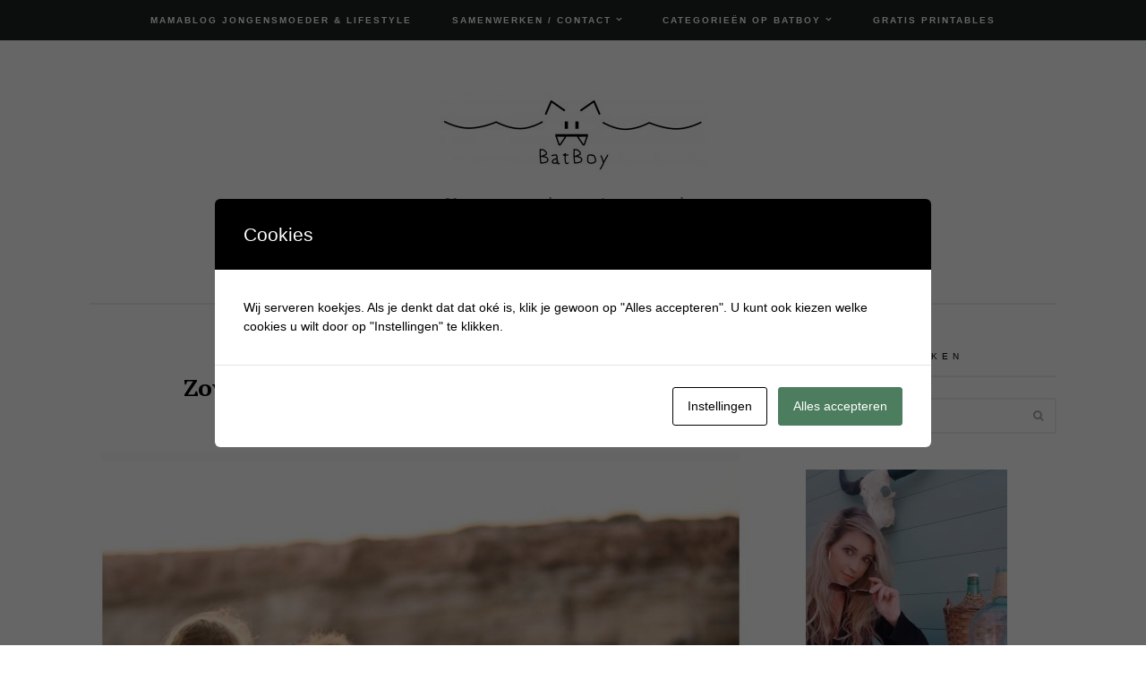

--- FILE ---
content_type: text/html; charset=UTF-8
request_url: https://www.batboy.nl/tag/jongen/
body_size: 28223
content:

<!DOCTYPE html>
<html lang="nl-NL">
<head>
	<meta charset="UTF-8">
	<meta name="viewport" content="width=device-width, initial-scale=1, maximum-scale=1">
	<link rel="pingback" href="https://www.batboy.nl/xmlrpc.php">
	<link rel="profile" href="http://gmpg.org/xfn/11">
	<meta name='robots' content='index, follow, max-image-preview:large, max-snippet:-1, max-video-preview:-1' />

            <script data-no-defer="1" data-ezscrex="false" data-cfasync="false" data-pagespeed-no-defer data-cookieconsent="ignore">
                var ctPublicFunctions = {"_ajax_nonce":"f242f4bc81","_rest_nonce":"31fbd1ad5d","_ajax_url":"\/wp-admin\/admin-ajax.php","_rest_url":"https:\/\/www.batboy.nl\/wp-json\/","data__cookies_type":"native","data__ajax_type":"rest","data__bot_detector_enabled":0,"data__frontend_data_log_enabled":1,"cookiePrefix":"","wprocket_detected":false,"host_url":"www.batboy.nl","text__ee_click_to_select":"Klik om de hele gegevens te selecteren","text__ee_original_email":"De volledige tekst is","text__ee_got_it":"Duidelijk","text__ee_blocked":"Geblokkeerd","text__ee_cannot_connect":"Kan geen verbinding maken","text__ee_cannot_decode":"Kan e-mail niet decoderen. Onbekende reden","text__ee_email_decoder":"Cleantalk e-mail decoder","text__ee_wait_for_decoding":"De magie is onderweg!","text__ee_decoding_process":"Wacht een paar seconden terwijl we de contactgegevens decoderen."}
            </script>
        
            <script data-no-defer="1" data-ezscrex="false" data-cfasync="false" data-pagespeed-no-defer data-cookieconsent="ignore">
                var ctPublic = {"_ajax_nonce":"f242f4bc81","settings__forms__check_internal":"0","settings__forms__check_external":"0","settings__forms__force_protection":0,"settings__forms__search_test":1,"settings__forms__wc_add_to_cart":0,"settings__data__bot_detector_enabled":0,"settings__sfw__anti_crawler":0,"blog_home":"https:\/\/www.batboy.nl\/","pixel__setting":"0","pixel__enabled":false,"pixel__url":null,"data__email_check_before_post":1,"data__email_check_exist_post":0,"data__cookies_type":"native","data__key_is_ok":false,"data__visible_fields_required":true,"wl_brandname":"Anti-Spam by CleanTalk","wl_brandname_short":"CleanTalk","ct_checkjs_key":"9b289db4ef314fcb4fe021504bee6e1f36f0ab68dc110ddb91bccfe83e9bc39e","emailEncoderPassKey":"60eeafa7e90ce4ff7ae9cc3f76965ee8","bot_detector_forms_excluded":"W10=","advancedCacheExists":true,"varnishCacheExists":false,"wc_ajax_add_to_cart":false}
            </script>
        
<!-- Google Tag Manager for WordPress by gtm4wp.com -->
<script data-cfasync="false" data-pagespeed-no-defer>
	var gtm4wp_datalayer_name = "dataLayer";
	var dataLayer = dataLayer || [];
</script>
<!-- End Google Tag Manager for WordPress by gtm4wp.com -->
	<!-- This site is optimized with the Yoast SEO Premium plugin v26.6 (Yoast SEO v26.6) - https://yoast.com/wordpress/plugins/seo/ -->
	<title>jongen Archieven - Batboy</title>
	<link rel="canonical" href="https://www.batboy.nl/tag/jongen/" />
	<link rel="next" href="https://www.batboy.nl/tag/jongen/page/2/" />
	<meta property="og:locale" content="nl_NL" />
	<meta property="og:type" content="article" />
	<meta property="og:title" content="jongen Archieven" />
	<meta property="og:url" content="https://www.batboy.nl/tag/jongen/" />
	<meta property="og:site_name" content="Batboy" />
	<meta name="twitter:card" content="summary_large_image" />
	<script type="application/ld+json" class="yoast-schema-graph">{"@context":"https://schema.org","@graph":[{"@type":"CollectionPage","@id":"https://www.batboy.nl/tag/jongen/","url":"https://www.batboy.nl/tag/jongen/","name":"jongen Archieven - Batboy","isPartOf":{"@id":"https://www.batboy.nl/#website"},"primaryImageOfPage":{"@id":"https://www.batboy.nl/tag/jongen/#primaryimage"},"image":{"@id":"https://www.batboy.nl/tag/jongen/#primaryimage"},"thumbnailUrl":"https://www.batboy.nl/wp-content/uploads/2023/11/groeispurt-jongens.jpg","breadcrumb":{"@id":"https://www.batboy.nl/tag/jongen/#breadcrumb"},"inLanguage":"nl-NL"},{"@type":"ImageObject","inLanguage":"nl-NL","@id":"https://www.batboy.nl/tag/jongen/#primaryimage","url":"https://www.batboy.nl/wp-content/uploads/2023/11/groeispurt-jongens.jpg","contentUrl":"https://www.batboy.nl/wp-content/uploads/2023/11/groeispurt-jongens.jpg","width":1080,"height":1080,"caption":"jongen, groeispurt, groeien"},{"@type":"BreadcrumbList","@id":"https://www.batboy.nl/tag/jongen/#breadcrumb","itemListElement":[{"@type":"ListItem","position":1,"name":"Home","item":"https://www.batboy.nl/"},{"@type":"ListItem","position":2,"name":"jongen"}]},{"@type":"WebSite","@id":"https://www.batboy.nl/#website","url":"https://www.batboy.nl/","name":"Batboy","description":"Van zwangerschap tot jongensstreken ","publisher":{"@id":"https://www.batboy.nl/#/schema/person/8d78fa89afbcf40dbdd622d00ac3cf00"},"potentialAction":[{"@type":"SearchAction","target":{"@type":"EntryPoint","urlTemplate":"https://www.batboy.nl/?s={search_term_string}"},"query-input":{"@type":"PropertyValueSpecification","valueRequired":true,"valueName":"search_term_string"}}],"inLanguage":"nl-NL"},{"@type":["Person","Organization"],"@id":"https://www.batboy.nl/#/schema/person/8d78fa89afbcf40dbdd622d00ac3cf00","name":"Batboy","image":{"@type":"ImageObject","inLanguage":"nl-NL","@id":"https://www.batboy.nl/#/schema/person/image/","url":"https://secure.gravatar.com/avatar/34629dd12662d7c17f2ef28b5e2aabaf605e9abb518cc5d9b7d322f336e8cf13?s=96&d=mm&r=g","contentUrl":"https://secure.gravatar.com/avatar/34629dd12662d7c17f2ef28b5e2aabaf605e9abb518cc5d9b7d322f336e8cf13?s=96&d=mm&r=g","caption":"Batboy"},"logo":{"@id":"https://www.batboy.nl/#/schema/person/image/"},"description":"Hi, ik ben Krystle oprichtster van de blog Batboy. Batboy is opgericht in 2016 en in 2017 is Batboy ingeschreven als bedrijf en ben ik zelfstandig ondernemer. Op Batboy vind je dagelijks inspirerende blogs over het ouderschap, dagjes uit, fashion, jongens speelgoed, persoonlijke verhalen en meer.","sameAs":["https://www.batboy.nl","https://www.facebook.com/batboy.nl/","https://www.instagram.com/batboy.nl","https://nl.pinterest.com/batboyblog/_created/"]}]}</script>
	<!-- / Yoast SEO Premium plugin. -->


<link rel='dns-prefetch' href='//www.googletagmanager.com' />
<link rel='dns-prefetch' href='//maxcdn.bootstrapcdn.com' />
<link rel='dns-prefetch' href='//fonts.googleapis.com' />
<link rel="alternate" type="application/rss+xml" title="Batboy &raquo; feed" href="https://www.batboy.nl/feed/" />
<link rel="alternate" type="application/rss+xml" title="Batboy &raquo; reacties feed" href="https://www.batboy.nl/comments/feed/" />
<link rel="alternate" type="application/rss+xml" title="Batboy &raquo; jongen tag feed" href="https://www.batboy.nl/tag/jongen/feed/" />
		<!-- This site uses the Google Analytics by MonsterInsights plugin v9.11.0 - Using Analytics tracking - https://www.monsterinsights.com/ -->
							<script src="//www.googletagmanager.com/gtag/js?id=G-T4QQ8RCQQL"  data-cfasync="false" data-wpfc-render="false" type="text/javascript" async></script>
			<script data-cfasync="false" data-wpfc-render="false" type="text/javascript">
				var mi_version = '9.11.0';
				var mi_track_user = true;
				var mi_no_track_reason = '';
								var MonsterInsightsDefaultLocations = {"page_location":"https:\/\/www.batboy.nl\/tag\/jongen\/"};
								if ( typeof MonsterInsightsPrivacyGuardFilter === 'function' ) {
					var MonsterInsightsLocations = (typeof MonsterInsightsExcludeQuery === 'object') ? MonsterInsightsPrivacyGuardFilter( MonsterInsightsExcludeQuery ) : MonsterInsightsPrivacyGuardFilter( MonsterInsightsDefaultLocations );
				} else {
					var MonsterInsightsLocations = (typeof MonsterInsightsExcludeQuery === 'object') ? MonsterInsightsExcludeQuery : MonsterInsightsDefaultLocations;
				}

								var disableStrs = [
										'ga-disable-G-T4QQ8RCQQL',
									];

				/* Function to detect opted out users */
				function __gtagTrackerIsOptedOut() {
					for (var index = 0; index < disableStrs.length; index++) {
						if (document.cookie.indexOf(disableStrs[index] + '=true') > -1) {
							return true;
						}
					}

					return false;
				}

				/* Disable tracking if the opt-out cookie exists. */
				if (__gtagTrackerIsOptedOut()) {
					for (var index = 0; index < disableStrs.length; index++) {
						window[disableStrs[index]] = true;
					}
				}

				/* Opt-out function */
				function __gtagTrackerOptout() {
					for (var index = 0; index < disableStrs.length; index++) {
						document.cookie = disableStrs[index] + '=true; expires=Thu, 31 Dec 2099 23:59:59 UTC; path=/';
						window[disableStrs[index]] = true;
					}
				}

				if ('undefined' === typeof gaOptout) {
					function gaOptout() {
						__gtagTrackerOptout();
					}
				}
								window.dataLayer = window.dataLayer || [];

				window.MonsterInsightsDualTracker = {
					helpers: {},
					trackers: {},
				};
				if (mi_track_user) {
					function __gtagDataLayer() {
						dataLayer.push(arguments);
					}

					function __gtagTracker(type, name, parameters) {
						if (!parameters) {
							parameters = {};
						}

						if (parameters.send_to) {
							__gtagDataLayer.apply(null, arguments);
							return;
						}

						if (type === 'event') {
														parameters.send_to = monsterinsights_frontend.v4_id;
							var hookName = name;
							if (typeof parameters['event_category'] !== 'undefined') {
								hookName = parameters['event_category'] + ':' + name;
							}

							if (typeof MonsterInsightsDualTracker.trackers[hookName] !== 'undefined') {
								MonsterInsightsDualTracker.trackers[hookName](parameters);
							} else {
								__gtagDataLayer('event', name, parameters);
							}
							
						} else {
							__gtagDataLayer.apply(null, arguments);
						}
					}

					__gtagTracker('js', new Date());
					__gtagTracker('set', {
						'developer_id.dZGIzZG': true,
											});
					if ( MonsterInsightsLocations.page_location ) {
						__gtagTracker('set', MonsterInsightsLocations);
					}
										__gtagTracker('config', 'G-T4QQ8RCQQL', {"forceSSL":"true","link_attribution":"true"} );
										window.gtag = __gtagTracker;										(function () {
						/* https://developers.google.com/analytics/devguides/collection/analyticsjs/ */
						/* ga and __gaTracker compatibility shim. */
						var noopfn = function () {
							return null;
						};
						var newtracker = function () {
							return new Tracker();
						};
						var Tracker = function () {
							return null;
						};
						var p = Tracker.prototype;
						p.get = noopfn;
						p.set = noopfn;
						p.send = function () {
							var args = Array.prototype.slice.call(arguments);
							args.unshift('send');
							__gaTracker.apply(null, args);
						};
						var __gaTracker = function () {
							var len = arguments.length;
							if (len === 0) {
								return;
							}
							var f = arguments[len - 1];
							if (typeof f !== 'object' || f === null || typeof f.hitCallback !== 'function') {
								if ('send' === arguments[0]) {
									var hitConverted, hitObject = false, action;
									if ('event' === arguments[1]) {
										if ('undefined' !== typeof arguments[3]) {
											hitObject = {
												'eventAction': arguments[3],
												'eventCategory': arguments[2],
												'eventLabel': arguments[4],
												'value': arguments[5] ? arguments[5] : 1,
											}
										}
									}
									if ('pageview' === arguments[1]) {
										if ('undefined' !== typeof arguments[2]) {
											hitObject = {
												'eventAction': 'page_view',
												'page_path': arguments[2],
											}
										}
									}
									if (typeof arguments[2] === 'object') {
										hitObject = arguments[2];
									}
									if (typeof arguments[5] === 'object') {
										Object.assign(hitObject, arguments[5]);
									}
									if ('undefined' !== typeof arguments[1].hitType) {
										hitObject = arguments[1];
										if ('pageview' === hitObject.hitType) {
											hitObject.eventAction = 'page_view';
										}
									}
									if (hitObject) {
										action = 'timing' === arguments[1].hitType ? 'timing_complete' : hitObject.eventAction;
										hitConverted = mapArgs(hitObject);
										__gtagTracker('event', action, hitConverted);
									}
								}
								return;
							}

							function mapArgs(args) {
								var arg, hit = {};
								var gaMap = {
									'eventCategory': 'event_category',
									'eventAction': 'event_action',
									'eventLabel': 'event_label',
									'eventValue': 'event_value',
									'nonInteraction': 'non_interaction',
									'timingCategory': 'event_category',
									'timingVar': 'name',
									'timingValue': 'value',
									'timingLabel': 'event_label',
									'page': 'page_path',
									'location': 'page_location',
									'title': 'page_title',
									'referrer' : 'page_referrer',
								};
								for (arg in args) {
																		if (!(!args.hasOwnProperty(arg) || !gaMap.hasOwnProperty(arg))) {
										hit[gaMap[arg]] = args[arg];
									} else {
										hit[arg] = args[arg];
									}
								}
								return hit;
							}

							try {
								f.hitCallback();
							} catch (ex) {
							}
						};
						__gaTracker.create = newtracker;
						__gaTracker.getByName = newtracker;
						__gaTracker.getAll = function () {
							return [];
						};
						__gaTracker.remove = noopfn;
						__gaTracker.loaded = true;
						window['__gaTracker'] = __gaTracker;
					})();
									} else {
										console.log("");
					(function () {
						function __gtagTracker() {
							return null;
						}

						window['__gtagTracker'] = __gtagTracker;
						window['gtag'] = __gtagTracker;
					})();
									}
			</script>
							<!-- / Google Analytics by MonsterInsights -->
		<style id='wp-img-auto-sizes-contain-inline-css' type='text/css'>
img:is([sizes=auto i],[sizes^="auto," i]){contain-intrinsic-size:3000px 1500px}
/*# sourceURL=wp-img-auto-sizes-contain-inline-css */
</style>
<link rel='stylesheet' id='kento-like-post-style-css' href='https://www.batboy.nl/wp-content/plugins/kento-post-view-counter/css/style.css?ver=6.9' type='text/css' media='all' />
<link rel='stylesheet' id='kento-like-post-date-style-css' href='https://www.batboy.nl/wp-content/plugins/kento-post-view-counter/css/jquery-ui.css?ver=6.9' type='text/css' media='all' />
<style id='wp-emoji-styles-inline-css' type='text/css'>

	img.wp-smiley, img.emoji {
		display: inline !important;
		border: none !important;
		box-shadow: none !important;
		height: 1em !important;
		width: 1em !important;
		margin: 0 0.07em !important;
		vertical-align: -0.1em !important;
		background: none !important;
		padding: 0 !important;
	}
/*# sourceURL=wp-emoji-styles-inline-css */
</style>
<style id='wp-block-library-inline-css' type='text/css'>
:root{--wp-block-synced-color:#7a00df;--wp-block-synced-color--rgb:122,0,223;--wp-bound-block-color:var(--wp-block-synced-color);--wp-editor-canvas-background:#ddd;--wp-admin-theme-color:#007cba;--wp-admin-theme-color--rgb:0,124,186;--wp-admin-theme-color-darker-10:#006ba1;--wp-admin-theme-color-darker-10--rgb:0,107,160.5;--wp-admin-theme-color-darker-20:#005a87;--wp-admin-theme-color-darker-20--rgb:0,90,135;--wp-admin-border-width-focus:2px}@media (min-resolution:192dpi){:root{--wp-admin-border-width-focus:1.5px}}.wp-element-button{cursor:pointer}:root .has-very-light-gray-background-color{background-color:#eee}:root .has-very-dark-gray-background-color{background-color:#313131}:root .has-very-light-gray-color{color:#eee}:root .has-very-dark-gray-color{color:#313131}:root .has-vivid-green-cyan-to-vivid-cyan-blue-gradient-background{background:linear-gradient(135deg,#00d084,#0693e3)}:root .has-purple-crush-gradient-background{background:linear-gradient(135deg,#34e2e4,#4721fb 50%,#ab1dfe)}:root .has-hazy-dawn-gradient-background{background:linear-gradient(135deg,#faaca8,#dad0ec)}:root .has-subdued-olive-gradient-background{background:linear-gradient(135deg,#fafae1,#67a671)}:root .has-atomic-cream-gradient-background{background:linear-gradient(135deg,#fdd79a,#004a59)}:root .has-nightshade-gradient-background{background:linear-gradient(135deg,#330968,#31cdcf)}:root .has-midnight-gradient-background{background:linear-gradient(135deg,#020381,#2874fc)}:root{--wp--preset--font-size--normal:16px;--wp--preset--font-size--huge:42px}.has-regular-font-size{font-size:1em}.has-larger-font-size{font-size:2.625em}.has-normal-font-size{font-size:var(--wp--preset--font-size--normal)}.has-huge-font-size{font-size:var(--wp--preset--font-size--huge)}.has-text-align-center{text-align:center}.has-text-align-left{text-align:left}.has-text-align-right{text-align:right}.has-fit-text{white-space:nowrap!important}#end-resizable-editor-section{display:none}.aligncenter{clear:both}.items-justified-left{justify-content:flex-start}.items-justified-center{justify-content:center}.items-justified-right{justify-content:flex-end}.items-justified-space-between{justify-content:space-between}.screen-reader-text{border:0;clip-path:inset(50%);height:1px;margin:-1px;overflow:hidden;padding:0;position:absolute;width:1px;word-wrap:normal!important}.screen-reader-text:focus{background-color:#ddd;clip-path:none;color:#444;display:block;font-size:1em;height:auto;left:5px;line-height:normal;padding:15px 23px 14px;text-decoration:none;top:5px;width:auto;z-index:100000}html :where(.has-border-color){border-style:solid}html :where([style*=border-top-color]){border-top-style:solid}html :where([style*=border-right-color]){border-right-style:solid}html :where([style*=border-bottom-color]){border-bottom-style:solid}html :where([style*=border-left-color]){border-left-style:solid}html :where([style*=border-width]){border-style:solid}html :where([style*=border-top-width]){border-top-style:solid}html :where([style*=border-right-width]){border-right-style:solid}html :where([style*=border-bottom-width]){border-bottom-style:solid}html :where([style*=border-left-width]){border-left-style:solid}html :where(img[class*=wp-image-]){height:auto;max-width:100%}:where(figure){margin:0 0 1em}html :where(.is-position-sticky){--wp-admin--admin-bar--position-offset:var(--wp-admin--admin-bar--height,0px)}@media screen and (max-width:600px){html :where(.is-position-sticky){--wp-admin--admin-bar--position-offset:0px}}

/*# sourceURL=wp-block-library-inline-css */
</style><style id='global-styles-inline-css' type='text/css'>
:root{--wp--preset--aspect-ratio--square: 1;--wp--preset--aspect-ratio--4-3: 4/3;--wp--preset--aspect-ratio--3-4: 3/4;--wp--preset--aspect-ratio--3-2: 3/2;--wp--preset--aspect-ratio--2-3: 2/3;--wp--preset--aspect-ratio--16-9: 16/9;--wp--preset--aspect-ratio--9-16: 9/16;--wp--preset--color--black: #000000;--wp--preset--color--cyan-bluish-gray: #abb8c3;--wp--preset--color--white: #ffffff;--wp--preset--color--pale-pink: #f78da7;--wp--preset--color--vivid-red: #cf2e2e;--wp--preset--color--luminous-vivid-orange: #ff6900;--wp--preset--color--luminous-vivid-amber: #fcb900;--wp--preset--color--light-green-cyan: #7bdcb5;--wp--preset--color--vivid-green-cyan: #00d084;--wp--preset--color--pale-cyan-blue: #8ed1fc;--wp--preset--color--vivid-cyan-blue: #0693e3;--wp--preset--color--vivid-purple: #9b51e0;--wp--preset--gradient--vivid-cyan-blue-to-vivid-purple: linear-gradient(135deg,rgb(6,147,227) 0%,rgb(155,81,224) 100%);--wp--preset--gradient--light-green-cyan-to-vivid-green-cyan: linear-gradient(135deg,rgb(122,220,180) 0%,rgb(0,208,130) 100%);--wp--preset--gradient--luminous-vivid-amber-to-luminous-vivid-orange: linear-gradient(135deg,rgb(252,185,0) 0%,rgb(255,105,0) 100%);--wp--preset--gradient--luminous-vivid-orange-to-vivid-red: linear-gradient(135deg,rgb(255,105,0) 0%,rgb(207,46,46) 100%);--wp--preset--gradient--very-light-gray-to-cyan-bluish-gray: linear-gradient(135deg,rgb(238,238,238) 0%,rgb(169,184,195) 100%);--wp--preset--gradient--cool-to-warm-spectrum: linear-gradient(135deg,rgb(74,234,220) 0%,rgb(151,120,209) 20%,rgb(207,42,186) 40%,rgb(238,44,130) 60%,rgb(251,105,98) 80%,rgb(254,248,76) 100%);--wp--preset--gradient--blush-light-purple: linear-gradient(135deg,rgb(255,206,236) 0%,rgb(152,150,240) 100%);--wp--preset--gradient--blush-bordeaux: linear-gradient(135deg,rgb(254,205,165) 0%,rgb(254,45,45) 50%,rgb(107,0,62) 100%);--wp--preset--gradient--luminous-dusk: linear-gradient(135deg,rgb(255,203,112) 0%,rgb(199,81,192) 50%,rgb(65,88,208) 100%);--wp--preset--gradient--pale-ocean: linear-gradient(135deg,rgb(255,245,203) 0%,rgb(182,227,212) 50%,rgb(51,167,181) 100%);--wp--preset--gradient--electric-grass: linear-gradient(135deg,rgb(202,248,128) 0%,rgb(113,206,126) 100%);--wp--preset--gradient--midnight: linear-gradient(135deg,rgb(2,3,129) 0%,rgb(40,116,252) 100%);--wp--preset--font-size--small: 13px;--wp--preset--font-size--medium: 20px;--wp--preset--font-size--large: 36px;--wp--preset--font-size--x-large: 42px;--wp--preset--spacing--20: 0.44rem;--wp--preset--spacing--30: 0.67rem;--wp--preset--spacing--40: 1rem;--wp--preset--spacing--50: 1.5rem;--wp--preset--spacing--60: 2.25rem;--wp--preset--spacing--70: 3.38rem;--wp--preset--spacing--80: 5.06rem;--wp--preset--shadow--natural: 6px 6px 9px rgba(0, 0, 0, 0.2);--wp--preset--shadow--deep: 12px 12px 50px rgba(0, 0, 0, 0.4);--wp--preset--shadow--sharp: 6px 6px 0px rgba(0, 0, 0, 0.2);--wp--preset--shadow--outlined: 6px 6px 0px -3px rgb(255, 255, 255), 6px 6px rgb(0, 0, 0);--wp--preset--shadow--crisp: 6px 6px 0px rgb(0, 0, 0);}:where(.is-layout-flex){gap: 0.5em;}:where(.is-layout-grid){gap: 0.5em;}body .is-layout-flex{display: flex;}.is-layout-flex{flex-wrap: wrap;align-items: center;}.is-layout-flex > :is(*, div){margin: 0;}body .is-layout-grid{display: grid;}.is-layout-grid > :is(*, div){margin: 0;}:where(.wp-block-columns.is-layout-flex){gap: 2em;}:where(.wp-block-columns.is-layout-grid){gap: 2em;}:where(.wp-block-post-template.is-layout-flex){gap: 1.25em;}:where(.wp-block-post-template.is-layout-grid){gap: 1.25em;}.has-black-color{color: var(--wp--preset--color--black) !important;}.has-cyan-bluish-gray-color{color: var(--wp--preset--color--cyan-bluish-gray) !important;}.has-white-color{color: var(--wp--preset--color--white) !important;}.has-pale-pink-color{color: var(--wp--preset--color--pale-pink) !important;}.has-vivid-red-color{color: var(--wp--preset--color--vivid-red) !important;}.has-luminous-vivid-orange-color{color: var(--wp--preset--color--luminous-vivid-orange) !important;}.has-luminous-vivid-amber-color{color: var(--wp--preset--color--luminous-vivid-amber) !important;}.has-light-green-cyan-color{color: var(--wp--preset--color--light-green-cyan) !important;}.has-vivid-green-cyan-color{color: var(--wp--preset--color--vivid-green-cyan) !important;}.has-pale-cyan-blue-color{color: var(--wp--preset--color--pale-cyan-blue) !important;}.has-vivid-cyan-blue-color{color: var(--wp--preset--color--vivid-cyan-blue) !important;}.has-vivid-purple-color{color: var(--wp--preset--color--vivid-purple) !important;}.has-black-background-color{background-color: var(--wp--preset--color--black) !important;}.has-cyan-bluish-gray-background-color{background-color: var(--wp--preset--color--cyan-bluish-gray) !important;}.has-white-background-color{background-color: var(--wp--preset--color--white) !important;}.has-pale-pink-background-color{background-color: var(--wp--preset--color--pale-pink) !important;}.has-vivid-red-background-color{background-color: var(--wp--preset--color--vivid-red) !important;}.has-luminous-vivid-orange-background-color{background-color: var(--wp--preset--color--luminous-vivid-orange) !important;}.has-luminous-vivid-amber-background-color{background-color: var(--wp--preset--color--luminous-vivid-amber) !important;}.has-light-green-cyan-background-color{background-color: var(--wp--preset--color--light-green-cyan) !important;}.has-vivid-green-cyan-background-color{background-color: var(--wp--preset--color--vivid-green-cyan) !important;}.has-pale-cyan-blue-background-color{background-color: var(--wp--preset--color--pale-cyan-blue) !important;}.has-vivid-cyan-blue-background-color{background-color: var(--wp--preset--color--vivid-cyan-blue) !important;}.has-vivid-purple-background-color{background-color: var(--wp--preset--color--vivid-purple) !important;}.has-black-border-color{border-color: var(--wp--preset--color--black) !important;}.has-cyan-bluish-gray-border-color{border-color: var(--wp--preset--color--cyan-bluish-gray) !important;}.has-white-border-color{border-color: var(--wp--preset--color--white) !important;}.has-pale-pink-border-color{border-color: var(--wp--preset--color--pale-pink) !important;}.has-vivid-red-border-color{border-color: var(--wp--preset--color--vivid-red) !important;}.has-luminous-vivid-orange-border-color{border-color: var(--wp--preset--color--luminous-vivid-orange) !important;}.has-luminous-vivid-amber-border-color{border-color: var(--wp--preset--color--luminous-vivid-amber) !important;}.has-light-green-cyan-border-color{border-color: var(--wp--preset--color--light-green-cyan) !important;}.has-vivid-green-cyan-border-color{border-color: var(--wp--preset--color--vivid-green-cyan) !important;}.has-pale-cyan-blue-border-color{border-color: var(--wp--preset--color--pale-cyan-blue) !important;}.has-vivid-cyan-blue-border-color{border-color: var(--wp--preset--color--vivid-cyan-blue) !important;}.has-vivid-purple-border-color{border-color: var(--wp--preset--color--vivid-purple) !important;}.has-vivid-cyan-blue-to-vivid-purple-gradient-background{background: var(--wp--preset--gradient--vivid-cyan-blue-to-vivid-purple) !important;}.has-light-green-cyan-to-vivid-green-cyan-gradient-background{background: var(--wp--preset--gradient--light-green-cyan-to-vivid-green-cyan) !important;}.has-luminous-vivid-amber-to-luminous-vivid-orange-gradient-background{background: var(--wp--preset--gradient--luminous-vivid-amber-to-luminous-vivid-orange) !important;}.has-luminous-vivid-orange-to-vivid-red-gradient-background{background: var(--wp--preset--gradient--luminous-vivid-orange-to-vivid-red) !important;}.has-very-light-gray-to-cyan-bluish-gray-gradient-background{background: var(--wp--preset--gradient--very-light-gray-to-cyan-bluish-gray) !important;}.has-cool-to-warm-spectrum-gradient-background{background: var(--wp--preset--gradient--cool-to-warm-spectrum) !important;}.has-blush-light-purple-gradient-background{background: var(--wp--preset--gradient--blush-light-purple) !important;}.has-blush-bordeaux-gradient-background{background: var(--wp--preset--gradient--blush-bordeaux) !important;}.has-luminous-dusk-gradient-background{background: var(--wp--preset--gradient--luminous-dusk) !important;}.has-pale-ocean-gradient-background{background: var(--wp--preset--gradient--pale-ocean) !important;}.has-electric-grass-gradient-background{background: var(--wp--preset--gradient--electric-grass) !important;}.has-midnight-gradient-background{background: var(--wp--preset--gradient--midnight) !important;}.has-small-font-size{font-size: var(--wp--preset--font-size--small) !important;}.has-medium-font-size{font-size: var(--wp--preset--font-size--medium) !important;}.has-large-font-size{font-size: var(--wp--preset--font-size--large) !important;}.has-x-large-font-size{font-size: var(--wp--preset--font-size--x-large) !important;}
/*# sourceURL=global-styles-inline-css */
</style>

<style id='classic-theme-styles-inline-css' type='text/css'>
/*! This file is auto-generated */
.wp-block-button__link{color:#fff;background-color:#32373c;border-radius:9999px;box-shadow:none;text-decoration:none;padding:calc(.667em + 2px) calc(1.333em + 2px);font-size:1.125em}.wp-block-file__button{background:#32373c;color:#fff;text-decoration:none}
/*# sourceURL=/wp-includes/css/classic-themes.min.css */
</style>
<link rel='stylesheet' id='dashicons-css' href='https://www.batboy.nl/wp-includes/css/dashicons.min.css?ver=6.9' type='text/css' media='all' />
<link rel='stylesheet' id='admin-bar-css' href='https://www.batboy.nl/wp-includes/css/admin-bar.min.css?ver=6.9' type='text/css' media='all' />
<style id='admin-bar-inline-css' type='text/css'>

    /* Hide CanvasJS credits for P404 charts specifically */
    #p404RedirectChart .canvasjs-chart-credit {
        display: none !important;
    }
    
    #p404RedirectChart canvas {
        border-radius: 6px;
    }

    .p404-redirect-adminbar-weekly-title {
        font-weight: bold;
        font-size: 14px;
        color: #fff;
        margin-bottom: 6px;
    }

    #wpadminbar #wp-admin-bar-p404_free_top_button .ab-icon:before {
        content: "\f103";
        color: #dc3545;
        top: 3px;
    }
    
    #wp-admin-bar-p404_free_top_button .ab-item {
        min-width: 80px !important;
        padding: 0px !important;
    }
    
    /* Ensure proper positioning and z-index for P404 dropdown */
    .p404-redirect-adminbar-dropdown-wrap { 
        min-width: 0; 
        padding: 0;
        position: static !important;
    }
    
    #wpadminbar #wp-admin-bar-p404_free_top_button_dropdown {
        position: static !important;
    }
    
    #wpadminbar #wp-admin-bar-p404_free_top_button_dropdown .ab-item {
        padding: 0 !important;
        margin: 0 !important;
    }
    
    .p404-redirect-dropdown-container {
        min-width: 340px;
        padding: 18px 18px 12px 18px;
        background: #23282d !important;
        color: #fff;
        border-radius: 12px;
        box-shadow: 0 8px 32px rgba(0,0,0,0.25);
        margin-top: 10px;
        position: relative !important;
        z-index: 999999 !important;
        display: block !important;
        border: 1px solid #444;
    }
    
    /* Ensure P404 dropdown appears on hover */
    #wpadminbar #wp-admin-bar-p404_free_top_button .p404-redirect-dropdown-container { 
        display: none !important;
    }
    
    #wpadminbar #wp-admin-bar-p404_free_top_button:hover .p404-redirect-dropdown-container { 
        display: block !important;
    }
    
    #wpadminbar #wp-admin-bar-p404_free_top_button:hover #wp-admin-bar-p404_free_top_button_dropdown .p404-redirect-dropdown-container {
        display: block !important;
    }
    
    .p404-redirect-card {
        background: #2c3338;
        border-radius: 8px;
        padding: 18px 18px 12px 18px;
        box-shadow: 0 2px 8px rgba(0,0,0,0.07);
        display: flex;
        flex-direction: column;
        align-items: flex-start;
        border: 1px solid #444;
    }
    
    .p404-redirect-btn {
        display: inline-block;
        background: #dc3545;
        color: #fff !important;
        font-weight: bold;
        padding: 5px 22px;
        border-radius: 8px;
        text-decoration: none;
        font-size: 17px;
        transition: background 0.2s, box-shadow 0.2s;
        margin-top: 8px;
        box-shadow: 0 2px 8px rgba(220,53,69,0.15);
        text-align: center;
        line-height: 1.6;
    }
    
    .p404-redirect-btn:hover {
        background: #c82333;
        color: #fff !important;
        box-shadow: 0 4px 16px rgba(220,53,69,0.25);
    }
    
    /* Prevent conflicts with other admin bar dropdowns */
    #wpadminbar .ab-top-menu > li:hover > .ab-item,
    #wpadminbar .ab-top-menu > li.hover > .ab-item {
        z-index: auto;
    }
    
    #wpadminbar #wp-admin-bar-p404_free_top_button:hover > .ab-item {
        z-index: 999998 !important;
    }
    
/*# sourceURL=admin-bar-inline-css */
</style>
<link rel='stylesheet' id='cleantalk-public-css-css' href='https://www.batboy.nl/wp-content/plugins/cleantalk-spam-protect/css/cleantalk-public.min.css?ver=6.70.1_1767551057' type='text/css' media='all' />
<link rel='stylesheet' id='cleantalk-email-decoder-css-css' href='https://www.batboy.nl/wp-content/plugins/cleantalk-spam-protect/css/cleantalk-email-decoder.min.css?ver=6.70.1_1767551057' type='text/css' media='all' />
<link rel='stylesheet' id='cookies-and-content-security-policy-css' href='https://www.batboy.nl/wp-content/plugins/cookies-and-content-security-policy/css/cookies-and-content-security-policy.min.css?ver=2.34' type='text/css' media='all' />
<link rel='stylesheet' id='jpibfi-style-css' href='https://www.batboy.nl/wp-content/plugins/jquery-pin-it-button-for-images/css/client.css?ver=3.0.6' type='text/css' media='all' />
<link rel='stylesheet' id='pzz-public-css' href='https://www.batboy.nl/wp-content/plugins/linkpizza-manager/public/css/pzz-public.css?ver=5.5.3' type='text/css' media='all' />
<link rel='stylesheet' id='stcr-font-awesome-css' href='https://www.batboy.nl/wp-content/plugins/subscribe-to-comments-reloaded/includes/css/font-awesome.min.css?ver=6.9' type='text/css' media='all' />
<link rel='stylesheet' id='stcr-style-css' href='https://www.batboy.nl/wp-content/plugins/subscribe-to-comments-reloaded/includes/css/stcr-style.css?ver=6.9' type='text/css' media='all' />
<link rel='stylesheet' id='cff-css' href='https://www.batboy.nl/wp-content/plugins/custom-facebook-feed/assets/css/cff-style.min.css?ver=4.3.4' type='text/css' media='all' />
<link rel='stylesheet' id='sb-font-awesome-css' href='https://maxcdn.bootstrapcdn.com/font-awesome/4.7.0/css/font-awesome.min.css?ver=6.9' type='text/css' media='all' />
<link rel='stylesheet' id='style-css' href='https://www.batboy.nl/wp-content/themes/wpex-new-york/style.css?ver=2.1' type='text/css' media='all' />
<link rel='stylesheet' id='wpex-pt-serif-css' href='https://fonts.googleapis.com/css?family=PT+Serif%3A400%2C400i%2C700%2C700i&#038;subset=cyrillic%2Ccyrillic-ext%2Clatin-ext&#038;ver=6.9' type='text/css' media='all' />
<link rel='stylesheet' id='font-awesome-css' href='https://www.batboy.nl/wp-content/themes/wpex-new-york/inc/wpex-framework/font-awesome/css/font-awesome.min.css?ver=6.9' type='text/css' media='all' />
<link rel='stylesheet' id='animated-css' href='https://www.batboy.nl/wp-content/plugins/like-box/includes/style/effects.css?ver=6.9' type='text/css' media='all' />
<link rel='stylesheet' id='front_end_like_box-css' href='https://www.batboy.nl/wp-content/plugins/like-box/includes/style/style.css?ver=6.9' type='text/css' media='all' />
<link rel='stylesheet' id='thickbox-css' href='https://www.batboy.nl/wp-includes/js/thickbox/thickbox.css?ver=6.9' type='text/css' media='all' />
<script type="text/javascript" src="https://www.batboy.nl/wp-includes/js/jquery/jquery.min.js?ver=3.7.1" id="jquery-core-js"></script>
<script type="text/javascript" src="https://www.batboy.nl/wp-includes/js/jquery/jquery-migrate.min.js?ver=3.4.1" id="jquery-migrate-js"></script>
<script type="text/javascript" id="kento_pvc_js-js-extra">
/* <![CDATA[ */
var kento_pvc_ajax = {"kento_pvc_ajaxurl":"https://www.batboy.nl/wp-admin/admin-ajax.php"};
//# sourceURL=kento_pvc_js-js-extra
/* ]]> */
</script>
<script type="text/javascript" src="https://www.batboy.nl/wp-content/plugins/kento-post-view-counter/js/kento-pvc.js?ver=6.9" id="kento_pvc_js-js"></script>
<script type="text/javascript" src="https://www.batboy.nl/wp-content/plugins/kento-post-view-counter/js/google-chart-jsapi.js?ver=6.9" id="google-chart-jsapi-js"></script>
<script type="text/javascript" src="https://www.batboy.nl/wp-content/plugins/google-analytics-for-wordpress/assets/js/frontend-gtag.min.js?ver=9.11.0" id="monsterinsights-frontend-script-js" async="async" data-wp-strategy="async"></script>
<script data-cfasync="false" data-wpfc-render="false" type="text/javascript" id='monsterinsights-frontend-script-js-extra'>/* <![CDATA[ */
var monsterinsights_frontend = {"js_events_tracking":"true","download_extensions":"doc,pdf,ppt,zip,xls,docx,pptx,xlsx","inbound_paths":"[{\"path\":\"\\\/go\\\/\",\"label\":\"affiliate\"},{\"path\":\"\\\/recommend\\\/\",\"label\":\"affiliate\"}]","home_url":"https:\/\/www.batboy.nl","hash_tracking":"false","v4_id":"G-T4QQ8RCQQL"};/* ]]> */
</script>
<script type="text/javascript" src="https://www.batboy.nl/wp-content/plugins/cleantalk-spam-protect/js/apbct-public-bundle_gathering.min.js?ver=6.70.1_1767551057" id="apbct-public-bundle_gathering.min-js-js"></script>

<!-- Google tag (gtag.js) snippet toegevoegd door Site Kit -->
<!-- Google Analytics snippet toegevoegd door Site Kit -->
<script type="text/javascript" src="https://www.googletagmanager.com/gtag/js?id=G-4X8HG00C5G" id="google_gtagjs-js" async></script>
<script type="text/javascript" id="google_gtagjs-js-after">
/* <![CDATA[ */
window.dataLayer = window.dataLayer || [];function gtag(){dataLayer.push(arguments);}
gtag("set","linker",{"domains":["www.batboy.nl"]});
gtag("js", new Date());
gtag("set", "developer_id.dZTNiMT", true);
gtag("config", "G-4X8HG00C5G");
//# sourceURL=google_gtagjs-js-after
/* ]]> */
</script>
<script type="text/javascript" src="https://www.batboy.nl/wp-content/plugins/like-box/includes/javascript/front_end_js.js?ver=6.9" id="like-box-front-end-js"></script>
<link rel="https://api.w.org/" href="https://www.batboy.nl/wp-json/" /><link rel="alternate" title="JSON" type="application/json" href="https://www.batboy.nl/wp-json/wp/v2/tags/1054" /><link rel="EditURI" type="application/rsd+xml" title="RSD" href="https://www.batboy.nl/xmlrpc.php?rsd" />
<meta name="generator" content="WordPress 6.9" />
<meta name="generator" content="Site Kit by Google 1.168.0" /><style type="text/css">
	a.pinit-button.custom span {
		}

	.pinit-hover {
		opacity: 0.8 !important;
		filter: alpha(opacity=80) !important;
	}
	a.pinit-button {
	border-bottom: 0 !important;
	box-shadow: none !important;
	margin-bottom: 0 !important;
}
a.pinit-button::after {
    display: none;
}</style>
				
		<script>
						
			
			
			(function(p,z,Z){
				z=p.createElement("script");z.async=1;
				z.src="//pzz.io/pzz.js?uid=50309&host="+p.domain;
				(p.head||p.documentElement).insertBefore(z,Z);
			})(document);
		</script>
		<meta name="google-site-verification" content="liwnCwLv3SO2I1ZlBn2ZX5AG_kMaQKP6psLH9fT4r48" />

<!-- Google Tag Manager for WordPress by gtm4wp.com -->
<!-- GTM Container placement set to footer -->
<script data-cfasync="false" data-pagespeed-no-defer type="text/javascript">
	var dataLayer_content = {"pagePostType":"post","pagePostType2":"tag-post"};
	dataLayer.push( dataLayer_content );
</script>
<script data-cfasync="false" data-pagespeed-no-defer type="text/javascript">
(function(w,d,s,l,i){w[l]=w[l]||[];w[l].push({'gtm.start':
new Date().getTime(),event:'gtm.js'});var f=d.getElementsByTagName(s)[0],
j=d.createElement(s),dl=l!='dataLayer'?'&l='+l:'';j.async=true;j.src=
'//www.googletagmanager.com/gtm.js?id='+i+dl;f.parentNode.insertBefore(j,f);
})(window,document,'script','dataLayer','GTM-WCFHP27');
</script>
<!-- End Google Tag Manager for WordPress by gtm4wp.com --><meta http-equiv="X-UA-Compatible" content="IE=edge" />
<!-- Google AdSense meta tags toegevoegd door Site Kit -->
<meta name="google-adsense-platform-account" content="ca-host-pub-2644536267352236">
<meta name="google-adsense-platform-domain" content="sitekit.withgoogle.com">
<!-- Einde Google AdSense meta tags toegevoegd door Site Kit -->
<style type="text/css" id="cookies-and-content-security-policy-css-custom"></style><link rel="icon" href="https://www.batboy.nl/wp-content/uploads/2016/06/cropped-bblogo2-32x32.jpg" sizes="32x32" />
<link rel="icon" href="https://www.batboy.nl/wp-content/uploads/2016/06/cropped-bblogo2-192x192.jpg" sizes="192x192" />
<link rel="apple-touch-icon" href="https://www.batboy.nl/wp-content/uploads/2016/06/cropped-bblogo2-180x180.jpg" />
<meta name="msapplication-TileImage" content="https://www.batboy.nl/wp-content/uploads/2016/06/cropped-bblogo2-270x270.jpg" />
<meta name="generator" content="Built With The New York WordPress Theme 2.1 by WPExplorer.com" />
</head>

<body class="archive tag tag-jongen tag-1054 wp-theme-wpex-new-york metaslider-plugin wpex-right-sidebar wpex-responsive wpex-archive-style-full wpex-has-sticky-menu" itemscope="itemscope" itemtype="http://schema.org/WebPage">

	
	<div class="wpex-site-wrap">

			
	<nav class="wpex-main-menu wpex-clr" >

		<div class="wpex-container wpex-clr">

			<ul id="menu-home" class="wpex-drop-menu"><li id="menu-item-5658" class="menu-item menu-item-type-post_type menu-item-object-page menu-item-5658"><a href="https://www.batboy.nl/mamablog-jongensmoeder/">Mamablog jongensmoeder &#038; lifestyle</a></li>
<li id="menu-item-12" class="menu-item menu-item-type-post_type menu-item-object-page menu-item-has-children menu-item-12"><a href="https://www.batboy.nl/contactformulier-contact-opnemen-batboy/">Samenwerken / Contact</a>
<ul class="sub-menu">
	<li id="menu-item-33" class="menu-item menu-item-type-post_type menu-item-object-page menu-item-33"><a href="https://www.batboy.nl/samenwerken-mamablog-jongens/">Samenwerken met Lifestyle- en mamablog Batboy</a></li>
	<li id="menu-item-72" class="menu-item menu-item-type-post_type menu-item-object-page menu-item-72"><a href="https://www.batboy.nl/disclaimer-regels-copyright-batboy/">Disclaimer</a></li>
	<li id="menu-item-10948" class="menu-item menu-item-type-post_type menu-item-object-page menu-item-privacy-policy menu-item-10948"><a rel="privacy-policy" href="https://www.batboy.nl/privacyverklaring/">Privacyverklaring</a></li>
</ul>
</li>
<li id="menu-item-17824" class="menu-item menu-item-type-post_type menu-item-object-page menu-item-has-children menu-item-17824"><a href="https://www.batboy.nl/categorieen-batboy-mamablog/">Categorieën op Batboy</a>
<ul class="sub-menu">
	<li id="menu-item-12572" class="menu-item menu-item-type-taxonomy menu-item-object-category menu-item-12572"><a href="https://www.batboy.nl/category/diy/">DIY</a></li>
	<li id="menu-item-12569" class="menu-item menu-item-type-taxonomy menu-item-object-category menu-item-12569"><a href="https://www.batboy.nl/category/persoonlijk/">Persoonlijk</a></li>
	<li id="menu-item-249" class="menu-item menu-item-type-taxonomy menu-item-object-category menu-item-249"><a href="https://www.batboy.nl/category/review/">Review</a></li>
	<li id="menu-item-12566" class="menu-item menu-item-type-taxonomy menu-item-object-category menu-item-12566"><a href="https://www.batboy.nl/category/uitstapjes/">Uitstapjes</a></li>
	<li id="menu-item-12565" class="menu-item menu-item-type-taxonomy menu-item-object-category menu-item-12565"><a href="https://www.batboy.nl/category/lifestyle/">Lifestyle</a></li>
	<li id="menu-item-12567" class="menu-item menu-item-type-taxonomy menu-item-object-category menu-item-12567"><a href="https://www.batboy.nl/category/fashion/">Fashion</a></li>
	<li id="menu-item-12579" class="menu-item menu-item-type-taxonomy menu-item-object-category menu-item-12579"><a href="https://www.batboy.nl/category/koken-en-bakken/">Food</a></li>
	<li id="menu-item-12592" class="menu-item menu-item-type-taxonomy menu-item-object-category menu-item-12592"><a href="https://www.batboy.nl/category/interieur/">Interieur</a></li>
	<li id="menu-item-12568" class="menu-item menu-item-type-taxonomy menu-item-object-category menu-item-12568"><a href="https://www.batboy.nl/category/beauty/">Beauty</a></li>
	<li id="menu-item-12573" class="menu-item menu-item-type-taxonomy menu-item-object-category menu-item-12573"><a href="https://www.batboy.nl/category/gastblog/">Gastblog</a></li>
	<li id="menu-item-132" class="menu-item menu-item-type-taxonomy menu-item-object-category menu-item-132"><a href="https://www.batboy.nl/category/winactie/">Winactie</a></li>
</ul>
</li>
<li id="menu-item-19737" class="menu-item menu-item-type-post_type menu-item-object-page menu-item-19737"><a href="https://www.batboy.nl/gratis-printables-diploma-aftelkalender/">Gratis printables</a></li>
</ul>
		</div><!-- .wpex-container -->

	</nav><!-- .wpex-container -->



<div class="wpex-site-header-wrap wpex-clr" itemscope role="banner" itemtype="http://schema.org/WPHeader">

	
	<header class="wpex-site-header wpex-container wpex-clr">

		
<div class="wpex-site-branding wpex-clr">
	
<div class="wpex-site-logo wpex-clr">
	
	
		<a href="https://www.batboy.nl/" title="Batboy" rel="home"><img src="https://www.batboy.nl/wp-content/uploads/2018/09/bblogo1-300x90.jpg" alt="Batboy" /></a>

		
</div><!-- .wpex-site-logo -->	
	<div class="wpex-site-header-description wpex-clr">
		Van zwangerschap tot jongensstreken 	</div><!-- .wpex-site-header-description -->

</div><!-- .wpex-site-branding -->
	</header><!-- .wpex-site-header -->

		
</div><!-- .wpex-site-header-wrap -->


				
		<div class="wpex-site-content wpex-container wpex-clr">

			
<div class="wpex-content-area wpex-clr">

	
	<header class="wpex-archive-header wpex-clr">
		<h1><span>jongen</span></h1>
			</header>


	<main class="wpex-site-main wpex-clr">

		
		
	<div id="wpex-grid" class="wpex-entries wpex-clr wpex-style-full">   

		
<article id="post-27823" class="wpex-entry wpex-style-full wpex-count-1 post-27823 post type-post status-publish format-standard has-post-thumbnail placeholder-for-hentry category-lifestyle tag-groeien tag-groeispurt tag-jongen tag-lengte">

	<div class="wpex-entry-inner wpex-clr">

		
<div class="wpex-entry-categories wpex-clr"><a href="https://www.batboy.nl/category/lifestyle/" rel="category tag">lifestyle</a></div>
<header class="wpex-entry-header wpex-clr">
	<h2 class="wpex-entry-title">
				<a href="https://www.batboy.nl/lifestyle/zoveel-groeit-een-jongen-in-de-groeispurt/" title="Zoveel groeit een jongen in de groeispurt">Zoveel groeit een jongen in de groeispurt</a>
	</h2>
</header>
<div class="wpex-entry-date wpex-clr">13 november 2023</div>
<div class="wpex-entry-thumbnail wpex-entry-media wpex-clr">

	<a href="https://www.batboy.nl/lifestyle/zoveel-groeit-een-jongen-in-de-groeispurt/" title="Zoveel groeit een jongen in de groeispurt"><input class="jpibfi" type="hidden"><img width="1080" height="1080" src="https://www.batboy.nl/wp-content/uploads/2023/11/groeispurt-jongens.jpg" class="attachment-wpex_entry size-wpex_entry wp-post-image" alt="jongen, groeispurt, groeien" decoding="async" fetchpriority="high" srcset="https://www.batboy.nl/wp-content/uploads/2023/11/groeispurt-jongens.jpg 1080w, https://www.batboy.nl/wp-content/uploads/2023/11/groeispurt-jongens-300x300.jpg 300w, https://www.batboy.nl/wp-content/uploads/2023/11/groeispurt-jongens-1024x1024.jpg 1024w, https://www.batboy.nl/wp-content/uploads/2023/11/groeispurt-jongens-150x150.jpg 150w, https://www.batboy.nl/wp-content/uploads/2023/11/groeispurt-jongens-768x768.jpg 768w" sizes="(max-width: 1080px) 100vw, 1080px" data-jpibfi-post-excerpt="" data-jpibfi-post-url="https://www.batboy.nl/lifestyle/zoveel-groeit-een-jongen-in-de-groeispurt/" data-jpibfi-post-title="Zoveel groeit een jongen in de groeispurt" data-jpibfi-src="https://www.batboy.nl/wp-content/uploads/2023/11/groeispurt-jongens.jpg" ></a>
	
</div><!-- .wpex-entry-thumbnail -->
<div class="wpex-entry-content wpex-content wpex-clr">

	<input class="jpibfi" type="hidden"><p><em><strong>Als ik naast hem loop voel ik mij net zijn kleine zusje (en misschien denken ze dat ook wel wanneer ze achter ons lopen). En wanneer ik zijn haar in model wil brengen moet ik al op mijn tenen gaan staan, ze groeien ook zo snel! Mijn oudste heeft een enorme groeispurt gekregen en ik voel me nu ook echt klein.</strong></em></p>
<p> <a href="https://www.batboy.nl/lifestyle/zoveel-groeit-een-jongen-in-de-groeispurt/#more-27823" class="more-link">read more<span class="fa fa-angle-right"></span></a></p>
		
</div>
<div class="wpex-social-share wpex-clr">
	<div class="wpex-social-share-heading">Share This Post</div>
	<ul class="wpex-clr">
		<li class="wpex-twitter">
			<a href="http://twitter.com/share?text=Zoveel+groeit+een+jongen+in+de+groeispurt&amp;url=https%3A%2F%2Fwww.batboy.nl%2Flifestyle%2Fzoveel-groeit-een-jongen-in-de-groeispurt%2F" title="Share on Twitter" rel="nofollow" onclick="javascript:window.open(this.href, '', 'menubar=no,toolbar=no,resizable=yes,scrollbars=yes,height=600,width=600');return false;">
				<span class="fa fa-twitter"></span><span class="wpex-label">Tweet</span>
			</a>
		</li>
		<li class="wpex-googleplus">
			<a href="https://plus.google.com/share?url=https%3A%2F%2Fwww.batboy.nl%2Flifestyle%2Fzoveel-groeit-een-jongen-in-de-groeispurt%2F" title="Share on Google+" onclick="javascript:window.open(this.href, '', 'menubar=no,toolbar=no,resizable=yes,scrollbars=yes,height=600,width=600');return false;">
				<span class="fa fa-google-plus"></span><span class="wpex-label">Plus one</span>
			</a>
		</li>
		<li class="wpex-facebook">
			<a href="http://www.facebook.com/share.php?u=https%3A%2F%2Fwww.batboy.nl%2Flifestyle%2Fzoveel-groeit-een-jongen-in-de-groeispurt%2F" title="Share on Facebook" rel="nofollow" onclick="javascript:window.open(this.href, '', 'menubar=no,toolbar=no,resizable=yes,scrollbars=yes,height=600,width=600');return false;">
				<span class="fa fa-facebook"></span><span class="wpex-label">Share</span>
			</a>
		</li>
		<li class="wpex-pinterest">
			<a href="http://pinterest.com/pin/create/button/?url=https%3A%2F%2Fwww.batboy.nl%2Flifestyle%2Fzoveel-groeit-een-jongen-in-de-groeispurt%2F&amp;media=https%3A%2F%2Fwww.batboy.nl%2Fwp-content%2Fuploads%2F2023%2F11%2Fgroeispurt-jongens.jpg&amp;description=Als+ik+naast+hem+loop+voel+ik+mij+net+zijn+kleine+zusje+%28en+misschien+denken+ze+dat+ook+wel+wanneer+ze+achter+ons+lopen%29.+En+wanneer+ik+zijn+haar+in+model+wil+brengen+moet+ik+al+op+mijn+tenen+gaan+staan%2C+ze+groeien+ook+zo+snel%21+Mijn+oudste+heeft+een+enorme+groeispurt+gekregen+en+ik%3Ca+class%3D%22wpex-readmore%22+href%3D%22https%3A%2F%2Fwww.batboy.nl%2Flifestyle%2Fzoveel-groeit-een-jongen-in-de-groeispurt%2F%22%3Eread+more+%3Cspan+class%3D%22fa+fa-angle-right%22%3E%3C%2Fspan%3E%3C%2Fa%3E" title="Share on Pinterest" rel="nofollow" onclick="javascript:window.open(this.href, '', 'menubar=no,toolbar=no,resizable=yes,scrollbars=yes,height=600,width=600');return false;">
				<span class="fa fa-pinterest"></span><span class="wpex-label">Pin it</span>
			</a>
		</li>
		<li class="wpex-comment">
			<a href="https://www.batboy.nl/lifestyle/zoveel-groeit-een-jongen-in-de-groeispurt/#respond" title="Comment">
				<span class="fa fa-comment"></span><span class="wpex-label">Comment</span>
			</a>
		</li>
	</ul>
</div>
	</div><!-- .wpex-entry-inner -->

</article><!-- .wpex-loop-entry --><div class="wpex-clear"></div>
<article id="post-25015" class="wpex-entry wpex-style-full wpex-count-1 post-25015 post type-post status-publish format-standard has-post-thumbnail placeholder-for-hentry category-interieur tag-8-jarige tag-jongen tag-jongens-slaapkamer tag-slaapkamer">

	<div class="wpex-entry-inner wpex-clr">

		
<div class="wpex-entry-categories wpex-clr"><a href="https://www.batboy.nl/category/interieur/" rel="category tag">Interieur</a></div>
<header class="wpex-entry-header wpex-clr">
	<h2 class="wpex-entry-title">
				<a href="https://www.batboy.nl/interieur/jongens-slaapkamer-van-8-jarige/" title="Hoe ziet de jongens slaapkamer van onze 8 jarige eruit?">Hoe ziet de jongens slaapkamer van onze 8 jarige eruit?</a>
	</h2>
</header>
<div class="wpex-entry-date wpex-clr">22 februari 2021</div>
<div class="wpex-entry-thumbnail wpex-entry-media wpex-clr">

	<a href="https://www.batboy.nl/interieur/jongens-slaapkamer-van-8-jarige/" title="Hoe ziet de jongens slaapkamer van onze 8 jarige eruit?"><input class="jpibfi" type="hidden"><img width="1080" height="1080" src="https://www.batboy.nl/wp-content/uploads/2021/02/jongens-slaapkamer-6.jpg" class="attachment-wpex_entry size-wpex_entry wp-post-image" alt="jongens slaapkamer" decoding="async" srcset="https://www.batboy.nl/wp-content/uploads/2021/02/jongens-slaapkamer-6.jpg 1080w, https://www.batboy.nl/wp-content/uploads/2021/02/jongens-slaapkamer-6-300x300.jpg 300w, https://www.batboy.nl/wp-content/uploads/2021/02/jongens-slaapkamer-6-1024x1024.jpg 1024w, https://www.batboy.nl/wp-content/uploads/2021/02/jongens-slaapkamer-6-150x150.jpg 150w, https://www.batboy.nl/wp-content/uploads/2021/02/jongens-slaapkamer-6-768x768.jpg 768w" sizes="(max-width: 1080px) 100vw, 1080px" data-jpibfi-post-excerpt="" data-jpibfi-post-url="https://www.batboy.nl/interieur/jongens-slaapkamer-van-8-jarige/" data-jpibfi-post-title="Hoe ziet de jongens slaapkamer van onze 8 jarige eruit?" data-jpibfi-src="https://www.batboy.nl/wp-content/uploads/2021/02/jongens-slaapkamer-6.jpg" ></a>
	
</div><!-- .wpex-entry-thumbnail -->
<div class="wpex-entry-content wpex-content wpex-clr">

	<input class="jpibfi" type="hidden"><p><em><strong>Lekker chill naar muziek luisteren van Eminem, huiswerk maken aan zijn bureau, lezen op bed of Fortnite spelen, het kan allemaal op deze jongens slaapkamer. Onze 8 jarige vind dat hij de mooiste, coolste en stoerste kamer heeft. </strong></em> <a href="https://www.batboy.nl/interieur/jongens-slaapkamer-van-8-jarige/#more-25015" class="more-link">read more<span class="fa fa-angle-right"></span></a></p>
		
</div>
<div class="wpex-social-share wpex-clr">
	<div class="wpex-social-share-heading">Share This Post</div>
	<ul class="wpex-clr">
		<li class="wpex-twitter">
			<a href="http://twitter.com/share?text=Hoe+ziet+de+jongens+slaapkamer+van+onze+8+jarige+eruit%3F&amp;url=https%3A%2F%2Fwww.batboy.nl%2Finterieur%2Fjongens-slaapkamer-van-8-jarige%2F" title="Share on Twitter" rel="nofollow" onclick="javascript:window.open(this.href, '', 'menubar=no,toolbar=no,resizable=yes,scrollbars=yes,height=600,width=600');return false;">
				<span class="fa fa-twitter"></span><span class="wpex-label">Tweet</span>
			</a>
		</li>
		<li class="wpex-googleplus">
			<a href="https://plus.google.com/share?url=https%3A%2F%2Fwww.batboy.nl%2Finterieur%2Fjongens-slaapkamer-van-8-jarige%2F" title="Share on Google+" onclick="javascript:window.open(this.href, '', 'menubar=no,toolbar=no,resizable=yes,scrollbars=yes,height=600,width=600');return false;">
				<span class="fa fa-google-plus"></span><span class="wpex-label">Plus one</span>
			</a>
		</li>
		<li class="wpex-facebook">
			<a href="http://www.facebook.com/share.php?u=https%3A%2F%2Fwww.batboy.nl%2Finterieur%2Fjongens-slaapkamer-van-8-jarige%2F" title="Share on Facebook" rel="nofollow" onclick="javascript:window.open(this.href, '', 'menubar=no,toolbar=no,resizable=yes,scrollbars=yes,height=600,width=600');return false;">
				<span class="fa fa-facebook"></span><span class="wpex-label">Share</span>
			</a>
		</li>
		<li class="wpex-pinterest">
			<a href="http://pinterest.com/pin/create/button/?url=https%3A%2F%2Fwww.batboy.nl%2Finterieur%2Fjongens-slaapkamer-van-8-jarige%2F&amp;media=https%3A%2F%2Fwww.batboy.nl%2Fwp-content%2Fuploads%2F2021%2F02%2Fjongens-slaapkamer-6.jpg&amp;description=Lekker+chill+naar+muziek+luisteren+van+Eminem%2C+huiswerk+maken+aan+zijn+bureau%2C+lezen+op+bed+of+Fortnite+spelen%2C+het+kan+allemaal+op+deze+jongens+slaapkamer.+Onze+8+jarige+vind+dat+hij+de+mooiste%2C+coolste+en+stoerste+kamer+heeft." title="Share on Pinterest" rel="nofollow" onclick="javascript:window.open(this.href, '', 'menubar=no,toolbar=no,resizable=yes,scrollbars=yes,height=600,width=600');return false;">
				<span class="fa fa-pinterest"></span><span class="wpex-label">Pin it</span>
			</a>
		</li>
		<li class="wpex-comment">
			<a href="https://www.batboy.nl/interieur/jongens-slaapkamer-van-8-jarige/#comments" title="Comment">
				<span class="fa fa-comment"></span><span class="wpex-label">Comment</span>
			</a>
		</li>
	</ul>
</div>
	</div><!-- .wpex-entry-inner -->

</article><!-- .wpex-loop-entry --><div class="wpex-clear"></div>
<article id="post-23443" class="wpex-entry wpex-style-full wpex-count-1 post-23443 post type-post status-publish format-standard has-post-thumbnail placeholder-for-hentry category-persoonlijk tag-8-jaar tag-jongen">

	<div class="wpex-entry-inner wpex-clr">

		
<div class="wpex-entry-categories wpex-clr"><a href="https://www.batboy.nl/category/persoonlijk/" rel="category tag">Persoonlijk</a></div>
<header class="wpex-entry-header wpex-clr">
	<h2 class="wpex-entry-title">
				<a href="https://www.batboy.nl/persoonlijk/leven-van-een-acht-jarige-jongen/" title="Zo ziet het leven van een 8 jarige jongen eruit">Zo ziet het leven van een 8 jarige jongen eruit</a>
	</h2>
</header>
<div class="wpex-entry-date wpex-clr">10 juni 2020</div>
<div class="wpex-entry-thumbnail wpex-entry-media wpex-clr">

	<a href="https://www.batboy.nl/persoonlijk/leven-van-een-acht-jarige-jongen/" title="Zo ziet het leven van een 8 jarige jongen eruit"><input class="jpibfi" type="hidden"><img width="1080" height="1080" src="https://www.batboy.nl/wp-content/uploads/2020/06/jongen-acht-jaar.jpg" class="attachment-wpex_entry size-wpex_entry wp-post-image" alt="acht, jongen, leven" decoding="async" srcset="https://www.batboy.nl/wp-content/uploads/2020/06/jongen-acht-jaar.jpg 1080w, https://www.batboy.nl/wp-content/uploads/2020/06/jongen-acht-jaar-300x300.jpg 300w, https://www.batboy.nl/wp-content/uploads/2020/06/jongen-acht-jaar-1024x1024.jpg 1024w, https://www.batboy.nl/wp-content/uploads/2020/06/jongen-acht-jaar-150x150.jpg 150w, https://www.batboy.nl/wp-content/uploads/2020/06/jongen-acht-jaar-768x768.jpg 768w" sizes="(max-width: 1080px) 100vw, 1080px" data-jpibfi-post-excerpt="" data-jpibfi-post-url="https://www.batboy.nl/persoonlijk/leven-van-een-acht-jarige-jongen/" data-jpibfi-post-title="Zo ziet het leven van een 8 jarige jongen eruit" data-jpibfi-src="https://www.batboy.nl/wp-content/uploads/2020/06/jongen-acht-jaar.jpg" ></a>
	
</div><!-- .wpex-entry-thumbnail -->
<div class="wpex-entry-content wpex-content wpex-clr">

	<input class="jpibfi" type="hidden"><p><em><strong>Eindelijk ben je acht jaar, maar dan? Heeft het voordelen of maakt het geen verschil met toen je nog zeven was? Het leven van onze achtjarige jongen ziet er zo uit.</strong></em></p>
<p> <a href="https://www.batboy.nl/persoonlijk/leven-van-een-acht-jarige-jongen/#more-23443" class="more-link">read more<span class="fa fa-angle-right"></span></a></p>
		
</div>
<div class="wpex-social-share wpex-clr">
	<div class="wpex-social-share-heading">Share This Post</div>
	<ul class="wpex-clr">
		<li class="wpex-twitter">
			<a href="http://twitter.com/share?text=Zo+ziet+het+leven+van+een+8+jarige+jongen+eruit&amp;url=https%3A%2F%2Fwww.batboy.nl%2Fpersoonlijk%2Fleven-van-een-acht-jarige-jongen%2F" title="Share on Twitter" rel="nofollow" onclick="javascript:window.open(this.href, '', 'menubar=no,toolbar=no,resizable=yes,scrollbars=yes,height=600,width=600');return false;">
				<span class="fa fa-twitter"></span><span class="wpex-label">Tweet</span>
			</a>
		</li>
		<li class="wpex-googleplus">
			<a href="https://plus.google.com/share?url=https%3A%2F%2Fwww.batboy.nl%2Fpersoonlijk%2Fleven-van-een-acht-jarige-jongen%2F" title="Share on Google+" onclick="javascript:window.open(this.href, '', 'menubar=no,toolbar=no,resizable=yes,scrollbars=yes,height=600,width=600');return false;">
				<span class="fa fa-google-plus"></span><span class="wpex-label">Plus one</span>
			</a>
		</li>
		<li class="wpex-facebook">
			<a href="http://www.facebook.com/share.php?u=https%3A%2F%2Fwww.batboy.nl%2Fpersoonlijk%2Fleven-van-een-acht-jarige-jongen%2F" title="Share on Facebook" rel="nofollow" onclick="javascript:window.open(this.href, '', 'menubar=no,toolbar=no,resizable=yes,scrollbars=yes,height=600,width=600');return false;">
				<span class="fa fa-facebook"></span><span class="wpex-label">Share</span>
			</a>
		</li>
		<li class="wpex-pinterest">
			<a href="http://pinterest.com/pin/create/button/?url=https%3A%2F%2Fwww.batboy.nl%2Fpersoonlijk%2Fleven-van-een-acht-jarige-jongen%2F&amp;media=https%3A%2F%2Fwww.batboy.nl%2Fwp-content%2Fuploads%2F2020%2F06%2Fjongen-acht-jaar.jpg&amp;description=Eindelijk+ben+je+acht+jaar%2C+maar+dan%3F+Heeft+het+voordelen+of+maakt+het+geen+verschil+met+toen+je+nog+zeven+was%3F+Het+leven+van+onze+achtjarige+jongen+ziet+er+zo+uit." title="Share on Pinterest" rel="nofollow" onclick="javascript:window.open(this.href, '', 'menubar=no,toolbar=no,resizable=yes,scrollbars=yes,height=600,width=600');return false;">
				<span class="fa fa-pinterest"></span><span class="wpex-label">Pin it</span>
			</a>
		</li>
		<li class="wpex-comment">
			<a href="https://www.batboy.nl/persoonlijk/leven-van-een-acht-jarige-jongen/#comments" title="Comment">
				<span class="fa fa-comment"></span><span class="wpex-label">Comment</span>
			</a>
		</li>
	</ul>
</div>
	</div><!-- .wpex-entry-inner -->

</article><!-- .wpex-loop-entry --><div class="wpex-clear"></div>
<article id="post-22171" class="wpex-entry wpex-style-full wpex-count-1 post-22171 post type-post status-publish format-standard has-post-thumbnail placeholder-for-hentry category-lifestyle tag-6-jaar tag-cadeau tag-cadeau-tips tag-jongen tag-tips">

	<div class="wpex-entry-inner wpex-clr">

		
<div class="wpex-entry-categories wpex-clr"><a href="https://www.batboy.nl/category/lifestyle/" rel="category tag">lifestyle</a></div>
<header class="wpex-entry-header wpex-clr">
	<h2 class="wpex-entry-title">
				<a href="https://www.batboy.nl/lifestyle/cadeau-tips-jongen-6-jaar/" title="Cadeau tips voor jongens van 6 jaar">Cadeau tips voor jongens van 6 jaar</a>
	</h2>
</header>
<div class="wpex-entry-date wpex-clr">3 februari 2020</div>
<div class="wpex-entry-thumbnail wpex-entry-media wpex-clr">

	<a href="https://www.batboy.nl/lifestyle/cadeau-tips-jongen-6-jaar/" title="Cadeau tips voor jongens van 6 jaar"><input class="jpibfi" type="hidden"><img width="1080" height="1080" src="https://www.batboy.nl/wp-content/uploads/2020/02/cadeau-tips-jongen-6-jaar.jpg" class="attachment-wpex_entry size-wpex_entry wp-post-image" alt="cadeau tips, 6 jaar, cadeautjes voor een jongen" decoding="async" loading="lazy" srcset="https://www.batboy.nl/wp-content/uploads/2020/02/cadeau-tips-jongen-6-jaar.jpg 1080w, https://www.batboy.nl/wp-content/uploads/2020/02/cadeau-tips-jongen-6-jaar-300x300.jpg 300w, https://www.batboy.nl/wp-content/uploads/2020/02/cadeau-tips-jongen-6-jaar-1024x1024.jpg 1024w, https://www.batboy.nl/wp-content/uploads/2020/02/cadeau-tips-jongen-6-jaar-150x150.jpg 150w, https://www.batboy.nl/wp-content/uploads/2020/02/cadeau-tips-jongen-6-jaar-768x768.jpg 768w" sizes="auto, (max-width: 1080px) 100vw, 1080px" data-jpibfi-post-excerpt="" data-jpibfi-post-url="https://www.batboy.nl/lifestyle/cadeau-tips-jongen-6-jaar/" data-jpibfi-post-title="Cadeau tips voor jongens van 6 jaar" data-jpibfi-src="https://www.batboy.nl/wp-content/uploads/2020/02/cadeau-tips-jongen-6-jaar.jpg" ></a>
	
</div><!-- .wpex-entry-thumbnail -->
<div class="wpex-entry-content wpex-content wpex-clr">

	<input class="jpibfi" type="hidden"><p><em><strong>Volgende maand word Sten 6 jaar, maar wat zijn leuke cadeautjes voor een jongen die 6 word en wat geven wij? Lees hier onze cadeau tips.</strong></em></p>
<p> <a href="https://www.batboy.nl/lifestyle/cadeau-tips-jongen-6-jaar/#more-22171" class="more-link">read more<span class="fa fa-angle-right"></span></a></p>
		
</div>
<div class="wpex-social-share wpex-clr">
	<div class="wpex-social-share-heading">Share This Post</div>
	<ul class="wpex-clr">
		<li class="wpex-twitter">
			<a href="http://twitter.com/share?text=Cadeau+tips+voor+jongens+van+6+jaar&amp;url=https%3A%2F%2Fwww.batboy.nl%2Flifestyle%2Fcadeau-tips-jongen-6-jaar%2F" title="Share on Twitter" rel="nofollow" onclick="javascript:window.open(this.href, '', 'menubar=no,toolbar=no,resizable=yes,scrollbars=yes,height=600,width=600');return false;">
				<span class="fa fa-twitter"></span><span class="wpex-label">Tweet</span>
			</a>
		</li>
		<li class="wpex-googleplus">
			<a href="https://plus.google.com/share?url=https%3A%2F%2Fwww.batboy.nl%2Flifestyle%2Fcadeau-tips-jongen-6-jaar%2F" title="Share on Google+" onclick="javascript:window.open(this.href, '', 'menubar=no,toolbar=no,resizable=yes,scrollbars=yes,height=600,width=600');return false;">
				<span class="fa fa-google-plus"></span><span class="wpex-label">Plus one</span>
			</a>
		</li>
		<li class="wpex-facebook">
			<a href="http://www.facebook.com/share.php?u=https%3A%2F%2Fwww.batboy.nl%2Flifestyle%2Fcadeau-tips-jongen-6-jaar%2F" title="Share on Facebook" rel="nofollow" onclick="javascript:window.open(this.href, '', 'menubar=no,toolbar=no,resizable=yes,scrollbars=yes,height=600,width=600');return false;">
				<span class="fa fa-facebook"></span><span class="wpex-label">Share</span>
			</a>
		</li>
		<li class="wpex-pinterest">
			<a href="http://pinterest.com/pin/create/button/?url=https%3A%2F%2Fwww.batboy.nl%2Flifestyle%2Fcadeau-tips-jongen-6-jaar%2F&amp;media=https%3A%2F%2Fwww.batboy.nl%2Fwp-content%2Fuploads%2F2020%2F02%2Fcadeau-tips-jongen-6-jaar.jpg&amp;description=Volgende+maand+word+Sten+6+jaar%2C+maar+wat+zijn+leuke+cadeautjes+voor+een+jongen+die+6+word+en+wat+geven+wij%3F+Lees+hier+onze+cadeau+tips." title="Share on Pinterest" rel="nofollow" onclick="javascript:window.open(this.href, '', 'menubar=no,toolbar=no,resizable=yes,scrollbars=yes,height=600,width=600');return false;">
				<span class="fa fa-pinterest"></span><span class="wpex-label">Pin it</span>
			</a>
		</li>
		<li class="wpex-comment">
			<a href="https://www.batboy.nl/lifestyle/cadeau-tips-jongen-6-jaar/#comments" title="Comment">
				<span class="fa fa-comment"></span><span class="wpex-label">Comment</span>
			</a>
		</li>
	</ul>
</div>
	</div><!-- .wpex-entry-inner -->

</article><!-- .wpex-loop-entry --><div class="wpex-clear"></div>
<article id="post-21464" class="wpex-entry wpex-style-full wpex-count-1 post-21464 post type-post status-publish format-standard has-post-thumbnail placeholder-for-hentry category-persoonlijk tag-7-jaar tag-jongen tag-kind">

	<div class="wpex-entry-inner wpex-clr">

		
<div class="wpex-entry-categories wpex-clr"><a href="https://www.batboy.nl/category/persoonlijk/" rel="category tag">Persoonlijk</a></div>
<header class="wpex-entry-header wpex-clr">
	<h2 class="wpex-entry-title">
				<a href="https://www.batboy.nl/persoonlijk/leven-van-7-jarige/" title="Hoe ziet het leven van een 7 jarige eruit?">Hoe ziet het leven van een 7 jarige eruit?</a>
	</h2>
</header>
<div class="wpex-entry-date wpex-clr">16 december 2019</div>
<div class="wpex-entry-thumbnail wpex-entry-media wpex-clr">

	<a href="https://www.batboy.nl/persoonlijk/leven-van-7-jarige/" title="Hoe ziet het leven van een 7 jarige eruit?"><input class="jpibfi" type="hidden"><img width="1080" height="1080" src="https://www.batboy.nl/wp-content/uploads/2019/12/moeder-en-zoontje.jpg" class="attachment-wpex_entry size-wpex_entry wp-post-image" alt="7 jarige, jarige" decoding="async" loading="lazy" srcset="https://www.batboy.nl/wp-content/uploads/2019/12/moeder-en-zoontje.jpg 1080w, https://www.batboy.nl/wp-content/uploads/2019/12/moeder-en-zoontje-300x300.jpg 300w, https://www.batboy.nl/wp-content/uploads/2019/12/moeder-en-zoontje-1024x1024.jpg 1024w, https://www.batboy.nl/wp-content/uploads/2019/12/moeder-en-zoontje-150x150.jpg 150w, https://www.batboy.nl/wp-content/uploads/2019/12/moeder-en-zoontje-768x768.jpg 768w" sizes="auto, (max-width: 1080px) 100vw, 1080px" data-jpibfi-post-excerpt="" data-jpibfi-post-url="https://www.batboy.nl/persoonlijk/leven-van-7-jarige/" data-jpibfi-post-title="Hoe ziet het leven van een 7 jarige eruit?" data-jpibfi-src="https://www.batboy.nl/wp-content/uploads/2019/12/moeder-en-zoontje.jpg" ></a>
	
</div><!-- .wpex-entry-thumbnail -->
<div class="wpex-entry-content wpex-content wpex-clr">

	<input class="jpibfi" type="hidden"><p><em><strong>Hoe ziet het leven van een 7 jarige eruit? Druk met school, vriendjes, oud genoeg om zelf beslissingen te nemen en zeg maar dag tegen die melktanden.</strong></em></p>
<p> <a href="https://www.batboy.nl/persoonlijk/leven-van-7-jarige/#more-21464" class="more-link">read more<span class="fa fa-angle-right"></span></a></p>
		
</div>
<div class="wpex-social-share wpex-clr">
	<div class="wpex-social-share-heading">Share This Post</div>
	<ul class="wpex-clr">
		<li class="wpex-twitter">
			<a href="http://twitter.com/share?text=Hoe+ziet+het+leven+van+een+7+jarige+eruit%3F&amp;url=https%3A%2F%2Fwww.batboy.nl%2Fpersoonlijk%2Fleven-van-7-jarige%2F" title="Share on Twitter" rel="nofollow" onclick="javascript:window.open(this.href, '', 'menubar=no,toolbar=no,resizable=yes,scrollbars=yes,height=600,width=600');return false;">
				<span class="fa fa-twitter"></span><span class="wpex-label">Tweet</span>
			</a>
		</li>
		<li class="wpex-googleplus">
			<a href="https://plus.google.com/share?url=https%3A%2F%2Fwww.batboy.nl%2Fpersoonlijk%2Fleven-van-7-jarige%2F" title="Share on Google+" onclick="javascript:window.open(this.href, '', 'menubar=no,toolbar=no,resizable=yes,scrollbars=yes,height=600,width=600');return false;">
				<span class="fa fa-google-plus"></span><span class="wpex-label">Plus one</span>
			</a>
		</li>
		<li class="wpex-facebook">
			<a href="http://www.facebook.com/share.php?u=https%3A%2F%2Fwww.batboy.nl%2Fpersoonlijk%2Fleven-van-7-jarige%2F" title="Share on Facebook" rel="nofollow" onclick="javascript:window.open(this.href, '', 'menubar=no,toolbar=no,resizable=yes,scrollbars=yes,height=600,width=600');return false;">
				<span class="fa fa-facebook"></span><span class="wpex-label">Share</span>
			</a>
		</li>
		<li class="wpex-pinterest">
			<a href="http://pinterest.com/pin/create/button/?url=https%3A%2F%2Fwww.batboy.nl%2Fpersoonlijk%2Fleven-van-7-jarige%2F&amp;media=https%3A%2F%2Fwww.batboy.nl%2Fwp-content%2Fuploads%2F2019%2F12%2Fmoeder-en-zoontje.jpg&amp;description=Hoe+ziet+het+leven+van+een+7+jarige+eruit%3F+Druk+met+school%2C+vriendjes%2C+oud+genoeg+om+zelf+beslissingen+te+nemen+en+zeg+maar+dag+tegen+die+melktanden." title="Share on Pinterest" rel="nofollow" onclick="javascript:window.open(this.href, '', 'menubar=no,toolbar=no,resizable=yes,scrollbars=yes,height=600,width=600');return false;">
				<span class="fa fa-pinterest"></span><span class="wpex-label">Pin it</span>
			</a>
		</li>
		<li class="wpex-comment">
			<a href="https://www.batboy.nl/persoonlijk/leven-van-7-jarige/#respond" title="Comment">
				<span class="fa fa-comment"></span><span class="wpex-label">Comment</span>
			</a>
		</li>
	</ul>
</div>
	</div><!-- .wpex-entry-inner -->

</article><!-- .wpex-loop-entry --><div class="wpex-clear"></div>
<article id="post-20146" class="wpex-entry wpex-style-full wpex-count-1 post-20146 post type-post status-publish format-standard has-post-thumbnail placeholder-for-hentry category-persoonlijk tag-brood tag-broodtrommel tag-duitsland tag-grundschule tag-jongen tag-kindergarten tag-kleuter tag-peuter tag-school">

	<div class="wpex-entry-inner wpex-clr">

		
<div class="wpex-entry-categories wpex-clr"><a href="https://www.batboy.nl/category/persoonlijk/" rel="category tag">Persoonlijk</a></div>
<header class="wpex-entry-header wpex-clr">
	<h2 class="wpex-entry-title">
				<a href="https://www.batboy.nl/persoonlijk/hoe-gaat-de-eerste-schooldag-kindergarten/" title="Hoe gaat de eerste schooldag op de Kindergarten?">Hoe gaat de eerste schooldag op de Kindergarten?</a>
	</h2>
</header>
<div class="wpex-entry-date wpex-clr">15 augustus 2019</div>
<div class="wpex-entry-thumbnail wpex-entry-media wpex-clr">

	<a href="https://www.batboy.nl/persoonlijk/hoe-gaat-de-eerste-schooldag-kindergarten/" title="Hoe gaat de eerste schooldag op de Kindergarten?"><input class="jpibfi" type="hidden"><img width="1080" height="1080" src="https://www.batboy.nl/wp-content/uploads/2019/08/kindergarten-eerste-schooldag.jpg" class="attachment-wpex_entry size-wpex_entry wp-post-image" alt="eerste schooldag, school, kindergarten" decoding="async" loading="lazy" srcset="https://www.batboy.nl/wp-content/uploads/2019/08/kindergarten-eerste-schooldag.jpg 1080w, https://www.batboy.nl/wp-content/uploads/2019/08/kindergarten-eerste-schooldag-150x150.jpg 150w, https://www.batboy.nl/wp-content/uploads/2019/08/kindergarten-eerste-schooldag-300x300.jpg 300w, https://www.batboy.nl/wp-content/uploads/2019/08/kindergarten-eerste-schooldag-768x768.jpg 768w, https://www.batboy.nl/wp-content/uploads/2019/08/kindergarten-eerste-schooldag-1024x1024.jpg 1024w" sizes="auto, (max-width: 1080px) 100vw, 1080px" data-jpibfi-post-excerpt="" data-jpibfi-post-url="https://www.batboy.nl/persoonlijk/hoe-gaat-de-eerste-schooldag-kindergarten/" data-jpibfi-post-title="Hoe gaat de eerste schooldag op de Kindergarten?" data-jpibfi-src="https://www.batboy.nl/wp-content/uploads/2019/08/kindergarten-eerste-schooldag.jpg" ></a>
	
</div><!-- .wpex-entry-thumbnail -->
<div class="wpex-entry-content wpex-content wpex-clr">

	<input class="jpibfi" type="hidden"><p><em><strong>De vakantie is alweer voorbij en Brent mag voor het eerst naar de Kindergarten. Hij was erg enthousiast en kon niet wachten om naar school te gaan, maar dat zei hij toen hij nog thuis was. Hoe is de eerste schooldag verlopen? Vond hij het leuk, miste hij mij, begon hij te huilen en moest ik er de hele tijd bij blijven?</strong></em></p>
<p> <a href="https://www.batboy.nl/persoonlijk/hoe-gaat-de-eerste-schooldag-kindergarten/#more-20146" class="more-link">read more<span class="fa fa-angle-right"></span></a></p>
		
</div>
<div class="wpex-social-share wpex-clr">
	<div class="wpex-social-share-heading">Share This Post</div>
	<ul class="wpex-clr">
		<li class="wpex-twitter">
			<a href="http://twitter.com/share?text=Hoe+gaat+de+eerste+schooldag+op+de+Kindergarten%3F&amp;url=https%3A%2F%2Fwww.batboy.nl%2Fpersoonlijk%2Fhoe-gaat-de-eerste-schooldag-kindergarten%2F" title="Share on Twitter" rel="nofollow" onclick="javascript:window.open(this.href, '', 'menubar=no,toolbar=no,resizable=yes,scrollbars=yes,height=600,width=600');return false;">
				<span class="fa fa-twitter"></span><span class="wpex-label">Tweet</span>
			</a>
		</li>
		<li class="wpex-googleplus">
			<a href="https://plus.google.com/share?url=https%3A%2F%2Fwww.batboy.nl%2Fpersoonlijk%2Fhoe-gaat-de-eerste-schooldag-kindergarten%2F" title="Share on Google+" onclick="javascript:window.open(this.href, '', 'menubar=no,toolbar=no,resizable=yes,scrollbars=yes,height=600,width=600');return false;">
				<span class="fa fa-google-plus"></span><span class="wpex-label">Plus one</span>
			</a>
		</li>
		<li class="wpex-facebook">
			<a href="http://www.facebook.com/share.php?u=https%3A%2F%2Fwww.batboy.nl%2Fpersoonlijk%2Fhoe-gaat-de-eerste-schooldag-kindergarten%2F" title="Share on Facebook" rel="nofollow" onclick="javascript:window.open(this.href, '', 'menubar=no,toolbar=no,resizable=yes,scrollbars=yes,height=600,width=600');return false;">
				<span class="fa fa-facebook"></span><span class="wpex-label">Share</span>
			</a>
		</li>
		<li class="wpex-pinterest">
			<a href="http://pinterest.com/pin/create/button/?url=https%3A%2F%2Fwww.batboy.nl%2Fpersoonlijk%2Fhoe-gaat-de-eerste-schooldag-kindergarten%2F&amp;media=https%3A%2F%2Fwww.batboy.nl%2Fwp-content%2Fuploads%2F2019%2F08%2Fkindergarten-eerste-schooldag.jpg&amp;description=De+vakantie+is+alweer+voorbij+en+Brent+mag+voor+het+eerst+naar+de+Kindergarten.+Hij+was+erg+enthousiast+en+kon+niet+wachten+om+naar+school+te+gaan%2C+maar+dat+zei+hij+toen+hij+nog+thuis+was.+Hoe+is+de+eerste+schooldag+verlopen%3F+Vond+hij+het+leuk%2C+miste+hij+mij%2C+begon+hij+te+huilen+en+moest%3Ca+class%3D%22wpex-readmore%22+href%3D%22https%3A%2F%2Fwww.batboy.nl%2Fpersoonlijk%2Fhoe-gaat-de-eerste-schooldag-kindergarten%2F%22%3Eread+more+%3Cspan+class%3D%22fa+fa-angle-right%22%3E%3C%2Fspan%3E%3C%2Fa%3E" title="Share on Pinterest" rel="nofollow" onclick="javascript:window.open(this.href, '', 'menubar=no,toolbar=no,resizable=yes,scrollbars=yes,height=600,width=600');return false;">
				<span class="fa fa-pinterest"></span><span class="wpex-label">Pin it</span>
			</a>
		</li>
		<li class="wpex-comment">
			<a href="https://www.batboy.nl/persoonlijk/hoe-gaat-de-eerste-schooldag-kindergarten/#respond" title="Comment">
				<span class="fa fa-comment"></span><span class="wpex-label">Comment</span>
			</a>
		</li>
	</ul>
</div>
	</div><!-- .wpex-entry-inner -->

</article><!-- .wpex-loop-entry --><div class="wpex-clear"></div>
<article id="post-20120" class="wpex-entry wpex-style-full wpex-count-1 post-20120 post type-post status-publish format-standard has-post-thumbnail placeholder-for-hentry category-lifestyle tag-7-jaar tag-fiets tag-fietsen tag-grundschule tag-jongen tag-kinderfiets tag-school">

	<div class="wpex-entry-inner wpex-clr">

		
<div class="wpex-entry-categories wpex-clr"><a href="https://www.batboy.nl/category/lifestyle/" rel="category tag">lifestyle</a></div>
<header class="wpex-entry-header wpex-clr">
	<h2 class="wpex-entry-title">
				<a href="https://www.batboy.nl/lifestyle/welke-maat-fiets-voor-zevenjarige-tips-tweedehands-kopen/" title="Tips voor het kopen van een tweedehands fiets">Tips voor het kopen van een tweedehands fiets</a>
	</h2>
</header>
<div class="wpex-entry-date wpex-clr">14 augustus 2019</div>
<div class="wpex-entry-thumbnail wpex-entry-media wpex-clr">

	<a href="https://www.batboy.nl/lifestyle/welke-maat-fiets-voor-zevenjarige-tips-tweedehands-kopen/" title="Tips voor het kopen van een tweedehands fiets"><input class="jpibfi" type="hidden"><img width="1080" height="1080" src="https://www.batboy.nl/wp-content/uploads/2019/08/fiets-voor-jongens.jpg" class="attachment-wpex_entry size-wpex_entry wp-post-image" alt="fiets, kinderfiets, maat, tweedehands, jongensfiets" decoding="async" loading="lazy" srcset="https://www.batboy.nl/wp-content/uploads/2019/08/fiets-voor-jongens.jpg 1080w, https://www.batboy.nl/wp-content/uploads/2019/08/fiets-voor-jongens-150x150.jpg 150w, https://www.batboy.nl/wp-content/uploads/2019/08/fiets-voor-jongens-300x300.jpg 300w, https://www.batboy.nl/wp-content/uploads/2019/08/fiets-voor-jongens-768x768.jpg 768w, https://www.batboy.nl/wp-content/uploads/2019/08/fiets-voor-jongens-1024x1024.jpg 1024w" sizes="auto, (max-width: 1080px) 100vw, 1080px" data-jpibfi-post-excerpt="" data-jpibfi-post-url="https://www.batboy.nl/lifestyle/welke-maat-fiets-voor-zevenjarige-tips-tweedehands-kopen/" data-jpibfi-post-title="Tips voor het kopen van een tweedehands fiets" data-jpibfi-src="https://www.batboy.nl/wp-content/uploads/2019/08/fiets-voor-jongens.jpg" ></a>
	
</div><!-- .wpex-entry-thumbnail -->
<div class="wpex-entry-content wpex-content wpex-clr">

	<input class="jpibfi" type="hidden"><p><strong><em>Vorig jaar kochten we voor Deon een fiets, maar hij is nu alweer aan een andere toe. Het wordt een duur grapje om telkens een kinderfiets aan te schaffen dus kochten we er één tweedehands. Lees hier tips waar je op moet letten bij het kopen van een tweedehands fiets en hoe je eenvoudig de maat berekent.</em></strong></p>
<p> <a href="https://www.batboy.nl/lifestyle/welke-maat-fiets-voor-zevenjarige-tips-tweedehands-kopen/#more-20120" class="more-link">read more<span class="fa fa-angle-right"></span></a></p>
		
</div>
<div class="wpex-social-share wpex-clr">
	<div class="wpex-social-share-heading">Share This Post</div>
	<ul class="wpex-clr">
		<li class="wpex-twitter">
			<a href="http://twitter.com/share?text=Tips+voor+het+kopen+van+een+tweedehands+fiets&amp;url=https%3A%2F%2Fwww.batboy.nl%2Flifestyle%2Fwelke-maat-fiets-voor-zevenjarige-tips-tweedehands-kopen%2F" title="Share on Twitter" rel="nofollow" onclick="javascript:window.open(this.href, '', 'menubar=no,toolbar=no,resizable=yes,scrollbars=yes,height=600,width=600');return false;">
				<span class="fa fa-twitter"></span><span class="wpex-label">Tweet</span>
			</a>
		</li>
		<li class="wpex-googleplus">
			<a href="https://plus.google.com/share?url=https%3A%2F%2Fwww.batboy.nl%2Flifestyle%2Fwelke-maat-fiets-voor-zevenjarige-tips-tweedehands-kopen%2F" title="Share on Google+" onclick="javascript:window.open(this.href, '', 'menubar=no,toolbar=no,resizable=yes,scrollbars=yes,height=600,width=600');return false;">
				<span class="fa fa-google-plus"></span><span class="wpex-label">Plus one</span>
			</a>
		</li>
		<li class="wpex-facebook">
			<a href="http://www.facebook.com/share.php?u=https%3A%2F%2Fwww.batboy.nl%2Flifestyle%2Fwelke-maat-fiets-voor-zevenjarige-tips-tweedehands-kopen%2F" title="Share on Facebook" rel="nofollow" onclick="javascript:window.open(this.href, '', 'menubar=no,toolbar=no,resizable=yes,scrollbars=yes,height=600,width=600');return false;">
				<span class="fa fa-facebook"></span><span class="wpex-label">Share</span>
			</a>
		</li>
		<li class="wpex-pinterest">
			<a href="http://pinterest.com/pin/create/button/?url=https%3A%2F%2Fwww.batboy.nl%2Flifestyle%2Fwelke-maat-fiets-voor-zevenjarige-tips-tweedehands-kopen%2F&amp;media=https%3A%2F%2Fwww.batboy.nl%2Fwp-content%2Fuploads%2F2019%2F08%2Ffiets-voor-jongens.jpg&amp;description=Vorig+jaar+kochten+we+voor+Deon+een+fiets%2C+maar+hij+is+nu+alweer+aan+een+andere+toe.+Het+wordt+een+duur+grapje+om+telkens+een+kinderfiets+aan+te+schaffen+dus+kochten+we+er+%C3%A9%C3%A9n+tweedehands.+Lees+hier+tips+waar+je+op+moet+letten+bij+het+kopen+van+een+tweedehands+fiets+en+hoe+je+eenvoudig+de%3Ca+class%3D%22wpex-readmore%22+href%3D%22https%3A%2F%2Fwww.batboy.nl%2Flifestyle%2Fwelke-maat-fiets-voor-zevenjarige-tips-tweedehands-kopen%2F%22%3Eread+more+%3Cspan+class%3D%22fa+fa-angle-right%22%3E%3C%2Fspan%3E%3C%2Fa%3E" title="Share on Pinterest" rel="nofollow" onclick="javascript:window.open(this.href, '', 'menubar=no,toolbar=no,resizable=yes,scrollbars=yes,height=600,width=600');return false;">
				<span class="fa fa-pinterest"></span><span class="wpex-label">Pin it</span>
			</a>
		</li>
		<li class="wpex-comment">
			<a href="https://www.batboy.nl/lifestyle/welke-maat-fiets-voor-zevenjarige-tips-tweedehands-kopen/#respond" title="Comment">
				<span class="fa fa-comment"></span><span class="wpex-label">Comment</span>
			</a>
		</li>
	</ul>
</div>
	</div><!-- .wpex-entry-inner -->

</article><!-- .wpex-loop-entry --><div class="wpex-clear"></div>
<article id="post-19483" class="wpex-entry wpex-style-full wpex-count-1 post-19483 post type-post status-publish format-standard has-post-thumbnail placeholder-for-hentry category-persoonlijk tag-7-jaar tag-gedrag tag-jongen tag-kind tag-ontwikkeling tag-stoer">

	<div class="wpex-entry-inner wpex-clr">

		
<div class="wpex-entry-categories wpex-clr"><a href="https://www.batboy.nl/category/persoonlijk/" rel="category tag">Persoonlijk</a></div>
<header class="wpex-entry-header wpex-clr">
	<h2 class="wpex-entry-title">
				<a href="https://www.batboy.nl/persoonlijk/het-gedrag-van-een-7-jarige-jongen/" title="Het gedrag van mijn stoere 7 jarige">Het gedrag van mijn stoere 7 jarige</a>
	</h2>
</header>
<div class="wpex-entry-date wpex-clr">19 juni 2019</div>
<div class="wpex-entry-thumbnail wpex-entry-media wpex-clr">

	<a href="https://www.batboy.nl/persoonlijk/het-gedrag-van-een-7-jarige-jongen/" title="Het gedrag van mijn stoere 7 jarige"><input class="jpibfi" type="hidden"><img width="1080" height="1080" src="https://www.batboy.nl/wp-content/uploads/2019/06/ontwikkeling-en-gedrag-kind-7-jaar.jpg" class="attachment-wpex_entry size-wpex_entry wp-post-image" alt="gedrag, 7 jaar, stoer, kind, jongen, ontwikkeling" decoding="async" loading="lazy" srcset="https://www.batboy.nl/wp-content/uploads/2019/06/ontwikkeling-en-gedrag-kind-7-jaar.jpg 1080w, https://www.batboy.nl/wp-content/uploads/2019/06/ontwikkeling-en-gedrag-kind-7-jaar-150x150.jpg 150w, https://www.batboy.nl/wp-content/uploads/2019/06/ontwikkeling-en-gedrag-kind-7-jaar-300x300.jpg 300w, https://www.batboy.nl/wp-content/uploads/2019/06/ontwikkeling-en-gedrag-kind-7-jaar-768x768.jpg 768w, https://www.batboy.nl/wp-content/uploads/2019/06/ontwikkeling-en-gedrag-kind-7-jaar-1024x1024.jpg 1024w" sizes="auto, (max-width: 1080px) 100vw, 1080px" data-jpibfi-post-excerpt="" data-jpibfi-post-url="https://www.batboy.nl/persoonlijk/het-gedrag-van-een-7-jarige-jongen/" data-jpibfi-post-title="Het gedrag van mijn stoere 7 jarige" data-jpibfi-src="https://www.batboy.nl/wp-content/uploads/2019/06/ontwikkeling-en-gedrag-kind-7-jaar.jpg" ></a>
	
</div><!-- .wpex-entry-thumbnail -->
<div class="wpex-entry-content wpex-content wpex-clr">

	<input class="jpibfi" type="hidden"><p><em><strong>Weg met de kinderachtige knuffels, een stoer loopje op school, een voortand die wiebelt, vrienden begroeten met een highfive en ook al is het warm die muts gaat gewoon op, want dat staat stoer. Mijn grote hunk is alweer 7 jaar en alles staat in het teken van stoer.</strong></em></p>
<p> <a href="https://www.batboy.nl/persoonlijk/het-gedrag-van-een-7-jarige-jongen/#more-19483" class="more-link">read more<span class="fa fa-angle-right"></span></a></p>
		
</div>
<div class="wpex-social-share wpex-clr">
	<div class="wpex-social-share-heading">Share This Post</div>
	<ul class="wpex-clr">
		<li class="wpex-twitter">
			<a href="http://twitter.com/share?text=Het+gedrag+van+mijn+stoere+7+jarige&amp;url=https%3A%2F%2Fwww.batboy.nl%2Fpersoonlijk%2Fhet-gedrag-van-een-7-jarige-jongen%2F" title="Share on Twitter" rel="nofollow" onclick="javascript:window.open(this.href, '', 'menubar=no,toolbar=no,resizable=yes,scrollbars=yes,height=600,width=600');return false;">
				<span class="fa fa-twitter"></span><span class="wpex-label">Tweet</span>
			</a>
		</li>
		<li class="wpex-googleplus">
			<a href="https://plus.google.com/share?url=https%3A%2F%2Fwww.batboy.nl%2Fpersoonlijk%2Fhet-gedrag-van-een-7-jarige-jongen%2F" title="Share on Google+" onclick="javascript:window.open(this.href, '', 'menubar=no,toolbar=no,resizable=yes,scrollbars=yes,height=600,width=600');return false;">
				<span class="fa fa-google-plus"></span><span class="wpex-label">Plus one</span>
			</a>
		</li>
		<li class="wpex-facebook">
			<a href="http://www.facebook.com/share.php?u=https%3A%2F%2Fwww.batboy.nl%2Fpersoonlijk%2Fhet-gedrag-van-een-7-jarige-jongen%2F" title="Share on Facebook" rel="nofollow" onclick="javascript:window.open(this.href, '', 'menubar=no,toolbar=no,resizable=yes,scrollbars=yes,height=600,width=600');return false;">
				<span class="fa fa-facebook"></span><span class="wpex-label">Share</span>
			</a>
		</li>
		<li class="wpex-pinterest">
			<a href="http://pinterest.com/pin/create/button/?url=https%3A%2F%2Fwww.batboy.nl%2Fpersoonlijk%2Fhet-gedrag-van-een-7-jarige-jongen%2F&amp;media=https%3A%2F%2Fwww.batboy.nl%2Fwp-content%2Fuploads%2F2019%2F06%2Fontwikkeling-en-gedrag-kind-7-jaar.jpg&amp;description=Weg+met+de+kinderachtige+knuffels%2C+een+stoer+loopje+op+school%2C+een+voortand+die+wiebelt%2C+vrienden+begroeten+met+een+highfive+en+ook+al+is+het+warm+die+muts+gaat+gewoon+op%2C+want+dat+staat+stoer.+Mijn+grote+hunk+is+alweer+7+jaar+en+alles+staat+in+het+teken+van+stoer." title="Share on Pinterest" rel="nofollow" onclick="javascript:window.open(this.href, '', 'menubar=no,toolbar=no,resizable=yes,scrollbars=yes,height=600,width=600');return false;">
				<span class="fa fa-pinterest"></span><span class="wpex-label">Pin it</span>
			</a>
		</li>
		<li class="wpex-comment">
			<a href="https://www.batboy.nl/persoonlijk/het-gedrag-van-een-7-jarige-jongen/#comments" title="Comment">
				<span class="fa fa-comment"></span><span class="wpex-label">Comment</span>
			</a>
		</li>
	</ul>
</div>
	</div><!-- .wpex-entry-inner -->

</article><!-- .wpex-loop-entry --><div class="wpex-clear"></div>
<article id="post-11723" class="wpex-entry wpex-style-full wpex-count-1 post-11723 post type-post status-publish format-image has-post-thumbnail placeholder-for-hentry category-gastblog category-lifestyle tag-indalen tag-jongen tag-lies tag-stuiterballen tag-testikels tag-uroloog tag-zaadballen post_format-post-format-image">

	<div class="wpex-entry-inner wpex-clr">

		
<div class="wpex-entry-categories wpex-clr"><a href="https://www.batboy.nl/category/gastblog/" rel="category tag">Gastblog</a>, <a href="https://www.batboy.nl/category/lifestyle/" rel="category tag">lifestyle</a></div>
<header class="wpex-entry-header wpex-clr">
	<h2 class="wpex-entry-title">
				<a href="https://www.batboy.nl/gastblog/zaadballen-indalen-kind/" title="Zaadballen of stuiterballen">Zaadballen of stuiterballen</a>
	</h2>
</header>
<div class="wpex-entry-date wpex-clr">21 juni 2018</div>
<div class="wpex-entry-thumbnail wpex-entry-media wpex-clr">

	<a href="https://www.batboy.nl/gastblog/zaadballen-indalen-kind/" title="Zaadballen of stuiterballen"><input class="jpibfi" type="hidden"><img width="1080" height="1080" src="https://www.batboy.nl/wp-content/uploads/2018/06/zaadballen.jpg" class="attachment-wpex_entry size-wpex_entry wp-post-image" alt="zaadballen, balzak mamablog, batboy" decoding="async" loading="lazy" srcset="https://www.batboy.nl/wp-content/uploads/2018/06/zaadballen.jpg 1080w, https://www.batboy.nl/wp-content/uploads/2018/06/zaadballen-150x150.jpg 150w, https://www.batboy.nl/wp-content/uploads/2018/06/zaadballen-300x300.jpg 300w, https://www.batboy.nl/wp-content/uploads/2018/06/zaadballen-768x768.jpg 768w, https://www.batboy.nl/wp-content/uploads/2018/06/zaadballen-1024x1024.jpg 1024w" sizes="auto, (max-width: 1080px) 100vw, 1080px" data-jpibfi-post-excerpt="" data-jpibfi-post-url="https://www.batboy.nl/gastblog/zaadballen-indalen-kind/" data-jpibfi-post-title="Zaadballen of stuiterballen" data-jpibfi-src="https://www.batboy.nl/wp-content/uploads/2018/06/zaadballen.jpg" ></a>
	
</div><!-- .wpex-entry-thumbnail -->
<div class="wpex-entry-content wpex-content wpex-clr">

	<input class="jpibfi" type="hidden"><p><em><strong>Tijdens je zwangerschap ontwikkelen de zaadballen zich in de buik. Ongeveer een maand voor de geboorte zakken ze via het lieskanaal in de balzak. Soms kan het gebeuren dat de ingedaalde zaadbal uit de balzak schiet. </strong></em></p>
<p> <a href="https://www.batboy.nl/gastblog/zaadballen-indalen-kind/#more-11723" class="more-link">read more<span class="fa fa-angle-right"></span></a></p>
		
</div>
<div class="wpex-social-share wpex-clr">
	<div class="wpex-social-share-heading">Share This Post</div>
	<ul class="wpex-clr">
		<li class="wpex-twitter">
			<a href="http://twitter.com/share?text=Zaadballen+of+stuiterballen&amp;url=https%3A%2F%2Fwww.batboy.nl%2Fgastblog%2Fzaadballen-indalen-kind%2F" title="Share on Twitter" rel="nofollow" onclick="javascript:window.open(this.href, '', 'menubar=no,toolbar=no,resizable=yes,scrollbars=yes,height=600,width=600');return false;">
				<span class="fa fa-twitter"></span><span class="wpex-label">Tweet</span>
			</a>
		</li>
		<li class="wpex-googleplus">
			<a href="https://plus.google.com/share?url=https%3A%2F%2Fwww.batboy.nl%2Fgastblog%2Fzaadballen-indalen-kind%2F" title="Share on Google+" onclick="javascript:window.open(this.href, '', 'menubar=no,toolbar=no,resizable=yes,scrollbars=yes,height=600,width=600');return false;">
				<span class="fa fa-google-plus"></span><span class="wpex-label">Plus one</span>
			</a>
		</li>
		<li class="wpex-facebook">
			<a href="http://www.facebook.com/share.php?u=https%3A%2F%2Fwww.batboy.nl%2Fgastblog%2Fzaadballen-indalen-kind%2F" title="Share on Facebook" rel="nofollow" onclick="javascript:window.open(this.href, '', 'menubar=no,toolbar=no,resizable=yes,scrollbars=yes,height=600,width=600');return false;">
				<span class="fa fa-facebook"></span><span class="wpex-label">Share</span>
			</a>
		</li>
		<li class="wpex-pinterest">
			<a href="http://pinterest.com/pin/create/button/?url=https%3A%2F%2Fwww.batboy.nl%2Fgastblog%2Fzaadballen-indalen-kind%2F&amp;media=https%3A%2F%2Fwww.batboy.nl%2Fwp-content%2Fuploads%2F2018%2F06%2Fzaadballen.jpg&amp;description=Tijdens+je+zwangerschap+ontwikkelen+de+zaadballen+zich+in+de+buik.+Ongeveer+een+maand+voor+de+geboorte+zakken+ze+via+het+lieskanaal+in+de+balzak.+Soms+kan+het+gebeuren+dat+de+ingedaalde+zaadbal+uit+de+balzak+schiet." title="Share on Pinterest" rel="nofollow" onclick="javascript:window.open(this.href, '', 'menubar=no,toolbar=no,resizable=yes,scrollbars=yes,height=600,width=600');return false;">
				<span class="fa fa-pinterest"></span><span class="wpex-label">Pin it</span>
			</a>
		</li>
		<li class="wpex-comment">
			<a href="https://www.batboy.nl/gastblog/zaadballen-indalen-kind/#comments" title="Comment">
				<span class="fa fa-comment"></span><span class="wpex-label">Comment</span>
			</a>
		</li>
	</ul>
</div>
	</div><!-- .wpex-entry-inner -->

</article><!-- .wpex-loop-entry --><div class="wpex-clear"></div>
<article id="post-10901" class="wpex-entry wpex-style-full wpex-count-1 post-10901 post type-post status-publish format-image has-post-thumbnail placeholder-for-hentry category-persoonlijk tag-6-jaar tag-baby tag-babykleertjes tag-groeien tag-groeispurt tag-jongen tag-kind tag-kledingmaat tag-kleertjes tag-schoenmaat post_format-post-format-image">

	<div class="wpex-entry-inner wpex-clr">

		
<div class="wpex-entry-categories wpex-clr"><a href="https://www.batboy.nl/category/persoonlijk/" rel="category tag">Persoonlijk</a></div>
<header class="wpex-entry-header wpex-clr">
	<h2 class="wpex-entry-title">
				<a href="https://www.batboy.nl/persoonlijk/6-jaar-jongen-kind/" title="Mijn kindje 6 jaar">Mijn kindje 6 jaar</a>
	</h2>
</header>
<div class="wpex-entry-date wpex-clr">6 mei 2018</div>
<div class="wpex-entry-thumbnail wpex-entry-media wpex-clr">

	<a href="https://www.batboy.nl/persoonlijk/6-jaar-jongen-kind/" title="Mijn kindje 6 jaar"><input class="jpibfi" type="hidden"><img width="1080" height="1080" src="https://www.batboy.nl/wp-content/uploads/2018/05/6-jaar.jpg" class="attachment-wpex_entry size-wpex_entry wp-post-image" alt="mamablog, batboy, 6 jaar," decoding="async" loading="lazy" srcset="https://www.batboy.nl/wp-content/uploads/2018/05/6-jaar.jpg 1080w, https://www.batboy.nl/wp-content/uploads/2018/05/6-jaar-150x150.jpg 150w, https://www.batboy.nl/wp-content/uploads/2018/05/6-jaar-300x300.jpg 300w, https://www.batboy.nl/wp-content/uploads/2018/05/6-jaar-768x768.jpg 768w, https://www.batboy.nl/wp-content/uploads/2018/05/6-jaar-1024x1024.jpg 1024w" sizes="auto, (max-width: 1080px) 100vw, 1080px" data-jpibfi-post-excerpt="" data-jpibfi-post-url="https://www.batboy.nl/persoonlijk/6-jaar-jongen-kind/" data-jpibfi-post-title="Mijn kindje 6 jaar" data-jpibfi-src="https://www.batboy.nl/wp-content/uploads/2018/05/6-jaar.jpg" ></a>
	
</div><!-- .wpex-entry-thumbnail -->
<div class="wpex-entry-content wpex-content wpex-clr">

	<input class="jpibfi" type="hidden"><p><em><strong>De lengte van jongens bij de geboorte ligt tussen de 47 en 54 cm. Deon zijn lengte was bij de geboorte iets meer. Het is alweer bijna 6 jaar geleden en nu is dit kleine mannetje al echt een grote jongen mét grote voeten.</strong></em></p>
<p> <a href="https://www.batboy.nl/persoonlijk/6-jaar-jongen-kind/#more-10901" class="more-link">read more<span class="fa fa-angle-right"></span></a></p>
		
</div>
<div class="wpex-social-share wpex-clr">
	<div class="wpex-social-share-heading">Share This Post</div>
	<ul class="wpex-clr">
		<li class="wpex-twitter">
			<a href="http://twitter.com/share?text=Mijn+kindje+6+jaar&amp;url=https%3A%2F%2Fwww.batboy.nl%2Fpersoonlijk%2F6-jaar-jongen-kind%2F" title="Share on Twitter" rel="nofollow" onclick="javascript:window.open(this.href, '', 'menubar=no,toolbar=no,resizable=yes,scrollbars=yes,height=600,width=600');return false;">
				<span class="fa fa-twitter"></span><span class="wpex-label">Tweet</span>
			</a>
		</li>
		<li class="wpex-googleplus">
			<a href="https://plus.google.com/share?url=https%3A%2F%2Fwww.batboy.nl%2Fpersoonlijk%2F6-jaar-jongen-kind%2F" title="Share on Google+" onclick="javascript:window.open(this.href, '', 'menubar=no,toolbar=no,resizable=yes,scrollbars=yes,height=600,width=600');return false;">
				<span class="fa fa-google-plus"></span><span class="wpex-label">Plus one</span>
			</a>
		</li>
		<li class="wpex-facebook">
			<a href="http://www.facebook.com/share.php?u=https%3A%2F%2Fwww.batboy.nl%2Fpersoonlijk%2F6-jaar-jongen-kind%2F" title="Share on Facebook" rel="nofollow" onclick="javascript:window.open(this.href, '', 'menubar=no,toolbar=no,resizable=yes,scrollbars=yes,height=600,width=600');return false;">
				<span class="fa fa-facebook"></span><span class="wpex-label">Share</span>
			</a>
		</li>
		<li class="wpex-pinterest">
			<a href="http://pinterest.com/pin/create/button/?url=https%3A%2F%2Fwww.batboy.nl%2Fpersoonlijk%2F6-jaar-jongen-kind%2F&amp;media=https%3A%2F%2Fwww.batboy.nl%2Fwp-content%2Fuploads%2F2018%2F05%2F6-jaar.jpg&amp;description=De+lengte+van+jongens+bij+de+geboorte+ligt+tussen+de+47+en+54+cm.+Deon+zijn+lengte+was+bij+de+geboorte+iets+meer.+Het+is+alweer+bijna+6+jaar+geleden+en+nu+is+dit+kleine+mannetje+al+echt+een+grote+jongen+m%C3%A9t+grote+voeten." title="Share on Pinterest" rel="nofollow" onclick="javascript:window.open(this.href, '', 'menubar=no,toolbar=no,resizable=yes,scrollbars=yes,height=600,width=600');return false;">
				<span class="fa fa-pinterest"></span><span class="wpex-label">Pin it</span>
			</a>
		</li>
		<li class="wpex-comment">
			<a href="https://www.batboy.nl/persoonlijk/6-jaar-jongen-kind/#comments" title="Comment">
				<span class="fa fa-comment"></span><span class="wpex-label">Comment</span>
			</a>
		</li>
	</ul>
</div>
	</div><!-- .wpex-entry-inner -->

</article><!-- .wpex-loop-entry --><div class="wpex-clear"></div>
	</div><!-- .wpex-entries -->

	
<div class="wpex-page-numbers wpex-clr">

	<ul class='page-numbers'>
	<li><span aria-current="page" class="page-numbers current">1</span></li>
	<li><a class="page-numbers" href="https://www.batboy.nl/tag/jongen/page/2/">2</a></li>
	<li><a class="next page-numbers" href="https://www.batboy.nl/tag/jongen/page/2/">Next<i class="fa fa-angle-double-right"></i></a></li>
</ul>

</div><!-- .page-numbers -->

		
	</main><!-- .wpex-main -->

	
	<aside class="wpex-sidebar wpex-clr" itemscope itemtype="http://schema.org/WPSideBar">
		<div class="wpex-sidebar-inner wpex-clr"><div id="search-2" class="widget widget_search wpex-clr"><div class="widget-title"><span>Zoeken</span></div>
<form apbct-form-sign="native_search" method="get" class="wpex-site-searchform" action="https://www.batboy.nl/">
	<input type="search" class="field" name="s" value="Search&hellip;" onfocus="if(this.value==this.defaultValue)this.value='';" onblur="if(this.value=='')this.value=this.defaultValue;" />
	<button type="submit"><span class="fa fa-search" aria-hidden="true"></span><span class="screen-reader-text">Search</span></button>
<input
                    class="apbct_special_field apbct_email_id__search_form"
                    name="apbct__email_id__search_form"
                    aria-label="apbct__label_id__search_form"
                    type="text" size="30" maxlength="200" autocomplete="off"
                    value=""
                /><input
                   id="apbct_submit_id__search_form" 
                   class="apbct_special_field apbct__email_id__search_form"
                   name="apbct__label_id__search_form"
                   aria-label="apbct_submit_name__search_form"
                   type="submit"
                   size="30"
                   maxlength="200"
                   value="71134"
               /></form></div><div id="media_image-2" class="widget widget_media_image wpex-clr"><img width="225" height="300" src="https://www.batboy.nl/wp-content/uploads/2020/04/batboy-krystle-225x300.jpg" class="image wp-image-22981  attachment-medium size-medium" alt="mamablog, jongensmoeder, krystle" style="max-width: 100%; height: auto;" decoding="async" loading="lazy" srcset="https://www.batboy.nl/wp-content/uploads/2020/04/batboy-krystle-225x300.jpg 225w, https://www.batboy.nl/wp-content/uploads/2020/04/batboy-krystle-768x1024.jpg 768w, https://www.batboy.nl/wp-content/uploads/2020/04/batboy-krystle-1152x1536.jpg 1152w, https://www.batboy.nl/wp-content/uploads/2020/04/batboy-krystle.jpg 1440w" sizes="auto, (max-width: 225px) 100vw, 225px" /></div><div id="wpex_about_me-4" class="widget widget_wpex_about_me wpex-clr"><div class="wpex-about-me-widget"><div class="wpex-content wpex-clr">Hallo! Leuk dat je een kijkje komt nemen op mijn persoonlijke blog. Mijn naam is Krystle en ben moeder van 3 drukke en eigenwijze jongens.
Op Batboy deel ik bijna dagelijks artikelen over gezellige dagjes uit, tips over jongensspeelgoed, knutselen, eten, alles wat typisch jongens is en hoe het is om een jongensmoeder te zijn. 

Liefs Krystle </div></div></div><div id="wpex_posts_thumbnails-3" class="widget widget_wpex_posts_thumbnails wpex-clr"><div class="widget-title"><span>Lifestyle</span></div>
				<ul class="wpex-widget-recent-posts wpex-clr">

					
							<li class="wpex-clr">
								<a href="https://www.batboy.nl/lifestyle/bed-opmaken-voor-je-kind-in-de-wintermaanden/" title="" class="wpex-thumbnail">
									<input class="jpibfi" type="hidden"><img width="150" height="150" src="https://www.batboy.nl/wp-content/uploads/2025/11/2025-11-21_19.39.31-150x150.jpg" class="attachment-thumbnail size-thumbnail wp-post-image" alt="bed opmaken kind, wintermaanden, slapen, warm bed" decoding="async" loading="lazy" srcset="https://www.batboy.nl/wp-content/uploads/2025/11/2025-11-21_19.39.31-150x150.jpg 150w, https://www.batboy.nl/wp-content/uploads/2025/11/2025-11-21_19.39.31-300x300.jpg 300w, https://www.batboy.nl/wp-content/uploads/2025/11/2025-11-21_19.39.31-1024x1024.jpg 1024w, https://www.batboy.nl/wp-content/uploads/2025/11/2025-11-21_19.39.31-768x768.jpg 768w, https://www.batboy.nl/wp-content/uploads/2025/11/2025-11-21_19.39.31.jpg 1080w" sizes="auto, (max-width: 150px) 100vw, 150px" data-jpibfi-post-excerpt="" data-jpibfi-post-url="https://www.batboy.nl/lifestyle/bed-opmaken-voor-je-kind-in-de-wintermaanden/" data-jpibfi-post-title="Bed opmaken voor je kind in de wintermaanden" data-jpibfi-src="https://www.batboy.nl/wp-content/uploads/2025/11/2025-11-21_19.39.31-150x150.jpg" >								</a>

								<div class="wpex-details wpex-clr">

									<a href="https://www.batboy.nl/lifestyle/bed-opmaken-voor-je-kind-in-de-wintermaanden/" title="" class="wpex-title">Bed opmaken voor je kind in de wintermaanden</a>

								</div>

							</li>

						
					
							<li class="wpex-clr">
								<a href="https://www.batboy.nl/lifestyle/goedkope-schoencadeautjes-voor-jongens/" title="" class="wpex-thumbnail">
									<input class="jpibfi" type="hidden"><img width="150" height="150" src="https://www.batboy.nl/wp-content/uploads/2025/11/2025-11-23_19.28.33-150x150.jpg" class="attachment-thumbnail size-thumbnail wp-post-image" alt="goedkope schoencadeautjes, schoencadeautjes voor jongens" decoding="async" loading="lazy" srcset="https://www.batboy.nl/wp-content/uploads/2025/11/2025-11-23_19.28.33-150x150.jpg 150w, https://www.batboy.nl/wp-content/uploads/2025/11/2025-11-23_19.28.33-300x300.jpg 300w, https://www.batboy.nl/wp-content/uploads/2025/11/2025-11-23_19.28.33-1024x1024.jpg 1024w, https://www.batboy.nl/wp-content/uploads/2025/11/2025-11-23_19.28.33-768x768.jpg 768w, https://www.batboy.nl/wp-content/uploads/2025/11/2025-11-23_19.28.33.jpg 1080w" sizes="auto, (max-width: 150px) 100vw, 150px" data-jpibfi-post-excerpt="" data-jpibfi-post-url="https://www.batboy.nl/lifestyle/goedkope-schoencadeautjes-voor-jongens/" data-jpibfi-post-title="De leukste goedkope cadeautjes voor in de schoen + gratis printable verlanglijstje" data-jpibfi-src="https://www.batboy.nl/wp-content/uploads/2025/11/2025-11-23_19.28.33-150x150.jpg" >								</a>

								<div class="wpex-details wpex-clr">

									<a href="https://www.batboy.nl/lifestyle/goedkope-schoencadeautjes-voor-jongens/" title="" class="wpex-title">De leukste goedkope cadeautjes voor in de schoen + gratis printable verlanglijstje</a>

								</div>

							</li>

						
					
							<li class="wpex-clr">
								<a href="https://www.batboy.nl/lifestyle/de-onmisbare-rookmachine-voor-jouw-evenementen/" title="" class="wpex-thumbnail">
									<input class="jpibfi" type="hidden"><img width="150" height="150" src="https://www.batboy.nl/wp-content/uploads/2025/09/2025-09-24_17.35.06-150x150.jpg" class="attachment-thumbnail size-thumbnail wp-post-image" alt="rookmachine" decoding="async" loading="lazy" srcset="https://www.batboy.nl/wp-content/uploads/2025/09/2025-09-24_17.35.06-150x150.jpg 150w, https://www.batboy.nl/wp-content/uploads/2025/09/2025-09-24_17.35.06-300x300.jpg 300w, https://www.batboy.nl/wp-content/uploads/2025/09/2025-09-24_17.35.06-1024x1024.jpg 1024w, https://www.batboy.nl/wp-content/uploads/2025/09/2025-09-24_17.35.06-768x768.jpg 768w, https://www.batboy.nl/wp-content/uploads/2025/09/2025-09-24_17.35.06.jpg 1080w" sizes="auto, (max-width: 150px) 100vw, 150px" data-jpibfi-post-excerpt="" data-jpibfi-post-url="https://www.batboy.nl/lifestyle/de-onmisbare-rookmachine-voor-jouw-evenementen/" data-jpibfi-post-title="De onmisbare rookmachine voor jouw evenementen" data-jpibfi-src="https://www.batboy.nl/wp-content/uploads/2025/09/2025-09-24_17.35.06-150x150.jpg" >								</a>

								<div class="wpex-details wpex-clr">

									<a href="https://www.batboy.nl/lifestyle/de-onmisbare-rookmachine-voor-jouw-evenementen/" title="" class="wpex-title">De onmisbare rookmachine voor jouw evenementen</a>

								</div>

							</li>

						
					
							<li class="wpex-clr">
								<a href="https://www.batboy.nl/lifestyle/elektrisch-rijden-met-skoda-elroq-naar-italie/" title="" class="wpex-thumbnail">
									<input class="jpibfi" type="hidden"><img width="150" height="150" src="https://www.batboy.nl/wp-content/uploads/2025/08/2025-08-03_11.38.47-150x150.jpg" class="attachment-thumbnail size-thumbnail wp-post-image" alt="elektrisch rijden, skoda elroq, laadpunt" decoding="async" loading="lazy" srcset="https://www.batboy.nl/wp-content/uploads/2025/08/2025-08-03_11.38.47-150x150.jpg 150w, https://www.batboy.nl/wp-content/uploads/2025/08/2025-08-03_11.38.47-300x300.jpg 300w, https://www.batboy.nl/wp-content/uploads/2025/08/2025-08-03_11.38.47-1024x1024.jpg 1024w, https://www.batboy.nl/wp-content/uploads/2025/08/2025-08-03_11.38.47-768x768.jpg 768w, https://www.batboy.nl/wp-content/uploads/2025/08/2025-08-03_11.38.47.jpg 1080w" sizes="auto, (max-width: 150px) 100vw, 150px" data-jpibfi-post-excerpt="" data-jpibfi-post-url="https://www.batboy.nl/lifestyle/elektrisch-rijden-met-skoda-elroq-naar-italie/" data-jpibfi-post-title="Van laadstress naar vakantiemodus. Elektrisch rijden naar Italië." data-jpibfi-src="https://www.batboy.nl/wp-content/uploads/2025/08/2025-08-03_11.38.47-150x150.jpg" >								</a>

								<div class="wpex-details wpex-clr">

									<a href="https://www.batboy.nl/lifestyle/elektrisch-rijden-met-skoda-elroq-naar-italie/" title="" class="wpex-title">Van laadstress naar vakantiemodus. Elektrisch rijden naar Italië.</a>

								</div>

							</li>

						
					
							<li class="wpex-clr">
								<a href="https://www.batboy.nl/lifestyle/zo-organiseer-je-een-citroenfeest-dat-iedereen-bijblijft/" title="" class="wpex-thumbnail">
									<input class="jpibfi" type="hidden"><img width="150" height="150" src="https://www.batboy.nl/wp-content/uploads/2025/06/2025-05-26_23.12.03-150x150.jpg" class="attachment-thumbnail size-thumbnail wp-post-image" alt="citroenfeest, citroenen" decoding="async" loading="lazy" srcset="https://www.batboy.nl/wp-content/uploads/2025/06/2025-05-26_23.12.03-150x150.jpg 150w, https://www.batboy.nl/wp-content/uploads/2025/06/2025-05-26_23.12.03-300x300.jpg 300w, https://www.batboy.nl/wp-content/uploads/2025/06/2025-05-26_23.12.03-1024x1024.jpg 1024w, https://www.batboy.nl/wp-content/uploads/2025/06/2025-05-26_23.12.03-768x768.jpg 768w, https://www.batboy.nl/wp-content/uploads/2025/06/2025-05-26_23.12.03.jpg 1080w" sizes="auto, (max-width: 150px) 100vw, 150px" data-jpibfi-post-excerpt="" data-jpibfi-post-url="https://www.batboy.nl/lifestyle/zo-organiseer-je-een-citroenfeest-dat-iedereen-bijblijft/" data-jpibfi-post-title="Een zonnig zomerthema voor een feestje: Organiseer een citroenfeest dat iedereen bijblijft" data-jpibfi-src="https://www.batboy.nl/wp-content/uploads/2025/06/2025-05-26_23.12.03-150x150.jpg" >								</a>

								<div class="wpex-details wpex-clr">

									<a href="https://www.batboy.nl/lifestyle/zo-organiseer-je-een-citroenfeest-dat-iedereen-bijblijft/" title="" class="wpex-title">Een zonnig zomerthema voor een feestje: Organiseer een citroenfeest dat iedereen bijblijft</a>

								</div>

							</li>

						
					
				</ul>

			</div><div id="wpex_posts_thumbnails-4" class="widget widget_wpex_posts_thumbnails wpex-clr"><div class="widget-title"><span>DIY</span></div>
				<ul class="wpex-widget-recent-posts wpex-clr">

					
							<li class="wpex-clr">
								<a href="https://www.batboy.nl/diy/kerstengel-maken-houten-wasknijper-een-sfeervolle-kerstknutsel/" title="" class="wpex-thumbnail">
									<input class="jpibfi" type="hidden"><img width="150" height="150" src="https://www.batboy.nl/wp-content/uploads/2025/11/2025-11-17_21.28.48-150x150.jpg" class="attachment-thumbnail size-thumbnail wp-post-image" alt="DIY Kerstengel, houtenwasknijper, kerstknutsel" decoding="async" loading="lazy" srcset="https://www.batboy.nl/wp-content/uploads/2025/11/2025-11-17_21.28.48-150x150.jpg 150w, https://www.batboy.nl/wp-content/uploads/2025/11/2025-11-17_21.28.48-300x300.jpg 300w, https://www.batboy.nl/wp-content/uploads/2025/11/2025-11-17_21.28.48-1024x1024.jpg 1024w, https://www.batboy.nl/wp-content/uploads/2025/11/2025-11-17_21.28.48-768x768.jpg 768w, https://www.batboy.nl/wp-content/uploads/2025/11/2025-11-17_21.28.48.jpg 1080w" sizes="auto, (max-width: 150px) 100vw, 150px" data-jpibfi-post-excerpt="" data-jpibfi-post-url="https://www.batboy.nl/diy/kerstengel-maken-houten-wasknijper-een-sfeervolle-kerstknutsel/" data-jpibfi-post-title="Kerstengel maken van een houten wasknijper" data-jpibfi-src="https://www.batboy.nl/wp-content/uploads/2025/11/2025-11-17_21.28.48-150x150.jpg" >								</a>

								<div class="wpex-details wpex-clr">

									<a href="https://www.batboy.nl/diy/kerstengel-maken-houten-wasknijper-een-sfeervolle-kerstknutsel/" title="" class="wpex-title">Kerstengel maken van een houten wasknijper</a>

								</div>

							</li>

						
					
							<li class="wpex-clr">
								<a href="https://www.batboy.nl/diy/sneeuwpopkrans-maken-om-bij-de-voordeur-te-hangen/" title="" class="wpex-thumbnail">
									<input class="jpibfi" type="hidden"><img width="150" height="150" src="https://www.batboy.nl/wp-content/uploads/2016/11/2016-11-21_22.31.20-150x150.jpg" class="attachment-thumbnail size-thumbnail wp-post-image" alt="winterse, sneeuwpopkrans, Kerstknutsel" decoding="async" loading="lazy" srcset="https://www.batboy.nl/wp-content/uploads/2016/11/2016-11-21_22.31.20-150x150.jpg 150w, https://www.batboy.nl/wp-content/uploads/2016/11/2016-11-21_22.31.20-300x300.jpg 300w, https://www.batboy.nl/wp-content/uploads/2016/11/2016-11-21_22.31.20-768x768.jpg 768w, https://www.batboy.nl/wp-content/uploads/2016/11/2016-11-21_22.31.20-1024x1024.jpg 1024w, https://www.batboy.nl/wp-content/uploads/2016/11/2016-11-21_22.31.20.jpg 1440w" sizes="auto, (max-width: 150px) 100vw, 150px" data-jpibfi-post-excerpt="" data-jpibfi-post-url="https://www.batboy.nl/diy/sneeuwpopkrans-maken-om-bij-de-voordeur-te-hangen/" data-jpibfi-post-title="Sneeuwpopkrans maken om bij de voordeur te hangen" data-jpibfi-src="https://www.batboy.nl/wp-content/uploads/2016/11/2016-11-21_22.31.20-150x150.jpg" >								</a>

								<div class="wpex-details wpex-clr">

									<a href="https://www.batboy.nl/diy/sneeuwpopkrans-maken-om-bij-de-voordeur-te-hangen/" title="" class="wpex-title">Sneeuwpopkrans maken om bij de voordeur te hangen</a>

								</div>

							</li>

						
					
							<li class="wpex-clr">
								<a href="https://www.batboy.nl/diy/zo-maak-je-een-lego-surprise-voor-sinterklaas/" title="" class="wpex-thumbnail">
									<input class="jpibfi" type="hidden"><img width="150" height="150" src="https://www.batboy.nl/wp-content/uploads/2025/11/2025-11-26_09.37.56-150x150.jpg" class="attachment-thumbnail size-thumbnail wp-post-image" alt="Lego surprise sinterklaas, Lego sinterklaas, Lego figuur" decoding="async" loading="lazy" srcset="https://www.batboy.nl/wp-content/uploads/2025/11/2025-11-26_09.37.56-150x150.jpg 150w, https://www.batboy.nl/wp-content/uploads/2025/11/2025-11-26_09.37.56-300x300.jpg 300w, https://www.batboy.nl/wp-content/uploads/2025/11/2025-11-26_09.37.56-1024x1024.jpg 1024w, https://www.batboy.nl/wp-content/uploads/2025/11/2025-11-26_09.37.56-768x768.jpg 768w, https://www.batboy.nl/wp-content/uploads/2025/11/2025-11-26_09.37.56.jpg 1080w" sizes="auto, (max-width: 150px) 100vw, 150px" data-jpibfi-post-excerpt="" data-jpibfi-post-url="https://www.batboy.nl/diy/zo-maak-je-een-lego-surprise-voor-sinterklaas/" data-jpibfi-post-title="Zo maak je een Lego surprise voor Sinterklaas" data-jpibfi-src="https://www.batboy.nl/wp-content/uploads/2025/11/2025-11-26_09.37.56-150x150.jpg" >								</a>

								<div class="wpex-details wpex-clr">

									<a href="https://www.batboy.nl/diy/zo-maak-je-een-lego-surprise-voor-sinterklaas/" title="" class="wpex-title">Zo maak je een Lego surprise voor Sinterklaas</a>

								</div>

							</li>

						
					
				</ul>

			</div><div id="wpex_posts_thumbnails-6" class="widget widget_wpex_posts_thumbnails wpex-clr"><div class="widget-title"><span>Food</span></div>
				<ul class="wpex-widget-recent-posts wpex-clr">

					
							<li class="wpex-clr">
								<a href="https://www.batboy.nl/koken-en-bakken/inspiratie-voor-een-weekmenu-voor-kinderen/" title="" class="wpex-thumbnail">
									<input class="jpibfi" type="hidden"><img width="150" height="150" src="https://www.batboy.nl/wp-content/uploads/2025/10/2025-10-09_18.19.01-150x150.jpg" class="attachment-thumbnail size-thumbnail wp-post-image" alt="weekmenu kinderen" decoding="async" loading="lazy" srcset="https://www.batboy.nl/wp-content/uploads/2025/10/2025-10-09_18.19.01-150x150.jpg 150w, https://www.batboy.nl/wp-content/uploads/2025/10/2025-10-09_18.19.01-300x300.jpg 300w, https://www.batboy.nl/wp-content/uploads/2025/10/2025-10-09_18.19.01-1024x1024.jpg 1024w, https://www.batboy.nl/wp-content/uploads/2025/10/2025-10-09_18.19.01-768x768.jpg 768w, https://www.batboy.nl/wp-content/uploads/2025/10/2025-10-09_18.19.01.jpg 1080w" sizes="auto, (max-width: 150px) 100vw, 150px" data-jpibfi-post-excerpt="" data-jpibfi-post-url="https://www.batboy.nl/koken-en-bakken/inspiratie-voor-een-weekmenu-voor-kinderen/" data-jpibfi-post-title="Inspiratie voor een weekmenu voor het hele gezin" data-jpibfi-src="https://www.batboy.nl/wp-content/uploads/2025/10/2025-10-09_18.19.01-150x150.jpg" >								</a>

								<div class="wpex-details wpex-clr">

									<a href="https://www.batboy.nl/koken-en-bakken/inspiratie-voor-een-weekmenu-voor-kinderen/" title="" class="wpex-title">Inspiratie voor een weekmenu voor het hele gezin</a>

								</div>

							</li>

						
					
							<li class="wpex-clr">
								<a href="https://www.batboy.nl/koken-en-bakken/caloriearme-ijsjes-genieten-zonder-schuldgevoel/" title="" class="wpex-thumbnail">
									<input class="jpibfi" type="hidden"><img width="150" height="150" src="https://www.batboy.nl/wp-content/uploads/2025/05/2025-05-22_09.21.44-150x150.jpg" class="attachment-thumbnail size-thumbnail wp-post-image" alt="caloriearme ijsjes, calorieën, kcal" decoding="async" loading="lazy" srcset="https://www.batboy.nl/wp-content/uploads/2025/05/2025-05-22_09.21.44-150x150.jpg 150w, https://www.batboy.nl/wp-content/uploads/2025/05/2025-05-22_09.21.44-300x300.jpg 300w, https://www.batboy.nl/wp-content/uploads/2025/05/2025-05-22_09.21.44-1024x1024.jpg 1024w, https://www.batboy.nl/wp-content/uploads/2025/05/2025-05-22_09.21.44-768x768.jpg 768w, https://www.batboy.nl/wp-content/uploads/2025/05/2025-05-22_09.21.44.jpg 1080w" sizes="auto, (max-width: 150px) 100vw, 150px" data-jpibfi-post-excerpt="" data-jpibfi-post-url="https://www.batboy.nl/koken-en-bakken/caloriearme-ijsjes-genieten-zonder-schuldgevoel/" data-jpibfi-post-title="Caloriearme ijsjes, genieten zonder schuldgevoel" data-jpibfi-src="https://www.batboy.nl/wp-content/uploads/2025/05/2025-05-22_09.21.44-150x150.jpg" >								</a>

								<div class="wpex-details wpex-clr">

									<a href="https://www.batboy.nl/koken-en-bakken/caloriearme-ijsjes-genieten-zonder-schuldgevoel/" title="" class="wpex-title">Caloriearme ijsjes, genieten zonder schuldgevoel</a>

								</div>

							</li>

						
					
							<li class="wpex-clr">
								<a href="https://www.batboy.nl/koken-en-bakken/wat-is-een-zeeuwse-bolus-en-hoe-smaakt-het/" title="" class="wpex-thumbnail">
									<input class="jpibfi" type="hidden"><img width="150" height="150" src="https://www.batboy.nl/wp-content/uploads/2025/05/2025-05-06_22.27.15-150x150.jpg" class="attachment-thumbnail size-thumbnail wp-post-image" alt="Zeeuwse bolus" decoding="async" loading="lazy" srcset="https://www.batboy.nl/wp-content/uploads/2025/05/2025-05-06_22.27.15-150x150.jpg 150w, https://www.batboy.nl/wp-content/uploads/2025/05/2025-05-06_22.27.15-300x300.jpg 300w, https://www.batboy.nl/wp-content/uploads/2025/05/2025-05-06_22.27.15-1024x1024.jpg 1024w, https://www.batboy.nl/wp-content/uploads/2025/05/2025-05-06_22.27.15-768x768.jpg 768w, https://www.batboy.nl/wp-content/uploads/2025/05/2025-05-06_22.27.15.jpg 1080w" sizes="auto, (max-width: 150px) 100vw, 150px" data-jpibfi-post-excerpt="" data-jpibfi-post-url="https://www.batboy.nl/koken-en-bakken/wat-is-een-zeeuwse-bolus-en-hoe-smaakt-het/" data-jpibfi-post-title="Wat is een Zeeuwse bolus en hoe smaakt het?" data-jpibfi-src="https://www.batboy.nl/wp-content/uploads/2025/05/2025-05-06_22.27.15-150x150.jpg" >								</a>

								<div class="wpex-details wpex-clr">

									<a href="https://www.batboy.nl/koken-en-bakken/wat-is-een-zeeuwse-bolus-en-hoe-smaakt-het/" title="" class="wpex-title">Wat is een Zeeuwse bolus en hoe smaakt het?</a>

								</div>

							</li>

						
					
							<li class="wpex-clr">
								<a href="https://www.batboy.nl/koken-en-bakken/ideaal-voor-het-kerstdiner-op-school-dit-kersthapje-is-snel-en-makkelijk-te-maken/" title="" class="wpex-thumbnail">
									<input class="jpibfi" type="hidden"><img width="150" height="150" src="https://www.batboy.nl/wp-content/uploads/2024/12/2024-12-18_15.53.57-150x150.jpg" class="attachment-thumbnail size-thumbnail wp-post-image" alt="sneeuwpopjes, poffertjes, school, kerstdiner" decoding="async" loading="lazy" srcset="https://www.batboy.nl/wp-content/uploads/2024/12/2024-12-18_15.53.57-150x150.jpg 150w, https://www.batboy.nl/wp-content/uploads/2024/12/2024-12-18_15.53.57-300x300.jpg 300w, https://www.batboy.nl/wp-content/uploads/2024/12/2024-12-18_15.53.57-1024x1024.jpg 1024w, https://www.batboy.nl/wp-content/uploads/2024/12/2024-12-18_15.53.57-768x768.jpg 768w, https://www.batboy.nl/wp-content/uploads/2024/12/2024-12-18_15.53.57.jpg 1080w" sizes="auto, (max-width: 150px) 100vw, 150px" data-jpibfi-post-excerpt="" data-jpibfi-post-url="https://www.batboy.nl/koken-en-bakken/ideaal-voor-het-kerstdiner-op-school-dit-kersthapje-is-snel-en-makkelijk-te-maken/" data-jpibfi-post-title="Ideaal voor het kerstdiner op school. Dit kersthapje is snel én makkelijk te maken" data-jpibfi-src="https://www.batboy.nl/wp-content/uploads/2024/12/2024-12-18_15.53.57-150x150.jpg" >								</a>

								<div class="wpex-details wpex-clr">

									<a href="https://www.batboy.nl/koken-en-bakken/ideaal-voor-het-kerstdiner-op-school-dit-kersthapje-is-snel-en-makkelijk-te-maken/" title="" class="wpex-title">Ideaal voor het kerstdiner op school. Dit kersthapje is snel én makkelijk te maken</a>

								</div>

							</li>

						
					
							<li class="wpex-clr">
								<a href="https://www.batboy.nl/koken-en-bakken/zo-maak-je-de-leukste-sinterklaaskoekjes/" title="" class="wpex-thumbnail">
									<input class="jpibfi" type="hidden"><img width="150" height="150" src="https://www.batboy.nl/wp-content/uploads/2024/10/2024-10-13_16.37.34-150x150.jpg" class="attachment-thumbnail size-thumbnail wp-post-image" alt="Sinterklaaskoekjes, Sint" decoding="async" loading="lazy" srcset="https://www.batboy.nl/wp-content/uploads/2024/10/2024-10-13_16.37.34-150x150.jpg 150w, https://www.batboy.nl/wp-content/uploads/2024/10/2024-10-13_16.37.34-300x300.jpg 300w, https://www.batboy.nl/wp-content/uploads/2024/10/2024-10-13_16.37.34-1024x1024.jpg 1024w, https://www.batboy.nl/wp-content/uploads/2024/10/2024-10-13_16.37.34-768x768.jpg 768w, https://www.batboy.nl/wp-content/uploads/2024/10/2024-10-13_16.37.34.jpg 1080w" sizes="auto, (max-width: 150px) 100vw, 150px" data-jpibfi-post-excerpt="" data-jpibfi-post-url="https://www.batboy.nl/koken-en-bakken/zo-maak-je-de-leukste-sinterklaaskoekjes/" data-jpibfi-post-title="Zo maak je de leukste Sinterklaaskoekjes" data-jpibfi-src="https://www.batboy.nl/wp-content/uploads/2024/10/2024-10-13_16.37.34-150x150.jpg" >								</a>

								<div class="wpex-details wpex-clr">

									<a href="https://www.batboy.nl/koken-en-bakken/zo-maak-je-de-leukste-sinterklaaskoekjes/" title="" class="wpex-title">Zo maak je de leukste Sinterklaaskoekjes</a>

								</div>

							</li>

						
					
				</ul>

			</div><div id="wpex_posts_thumbnails-5" class="widget widget_wpex_posts_thumbnails wpex-clr"><div class="widget-title"><span>Uitstapjes</span></div>
				<ul class="wpex-widget-recent-posts wpex-clr">

					
							<li class="wpex-clr">
								<a href="https://www.batboy.nl/uitstapjes/argentinie-vakantie-bezienswaardigheden-en-tips/" title="" class="wpex-thumbnail">
									<input class="jpibfi" type="hidden"><img width="150" height="150" src="https://www.batboy.nl/wp-content/uploads/2025/12/2025-12-08_18.58.22-150x150.jpg" class="attachment-thumbnail size-thumbnail wp-post-image" alt="Argentinië" decoding="async" loading="lazy" srcset="https://www.batboy.nl/wp-content/uploads/2025/12/2025-12-08_18.58.22-150x150.jpg 150w, https://www.batboy.nl/wp-content/uploads/2025/12/2025-12-08_18.58.22-300x300.jpg 300w, https://www.batboy.nl/wp-content/uploads/2025/12/2025-12-08_18.58.22-1024x1024.jpg 1024w, https://www.batboy.nl/wp-content/uploads/2025/12/2025-12-08_18.58.22-768x768.jpg 768w, https://www.batboy.nl/wp-content/uploads/2025/12/2025-12-08_18.58.22.jpg 1080w" sizes="auto, (max-width: 150px) 100vw, 150px" data-jpibfi-post-excerpt="" data-jpibfi-post-url="https://www.batboy.nl/uitstapjes/argentinie-vakantie-bezienswaardigheden-en-tips/" data-jpibfi-post-title="Waarom Argentinië je volgende droomreis moet zijn" data-jpibfi-src="https://www.batboy.nl/wp-content/uploads/2025/12/2025-12-08_18.58.22-150x150.jpg" >								</a>

								<div class="wpex-details wpex-clr">

									<a href="https://www.batboy.nl/uitstapjes/argentinie-vakantie-bezienswaardigheden-en-tips/" title="" class="wpex-title">Waarom Argentinië je volgende droomreis moet zijn</a>

								</div>

							</li>

						
					
							<li class="wpex-clr">
								<a href="https://www.batboy.nl/uitstapjes/midweek-hippolytushoef-elegant-wieringer-villa-gezin/" title="" class="wpex-thumbnail">
									<input class="jpibfi" type="hidden"><img width="150" height="150" src="https://www.batboy.nl/wp-content/uploads/2025/10/Hippolytushoef-2-150x150.jpg" class="attachment-thumbnail size-thumbnail wp-post-image" alt="Hippolytushoef, Elegant Wieringer Villa" decoding="async" loading="lazy" srcset="https://www.batboy.nl/wp-content/uploads/2025/10/Hippolytushoef-2-150x150.jpg 150w, https://www.batboy.nl/wp-content/uploads/2025/10/Hippolytushoef-2-300x300.jpg 300w, https://www.batboy.nl/wp-content/uploads/2025/10/Hippolytushoef-2-1024x1024.jpg 1024w, https://www.batboy.nl/wp-content/uploads/2025/10/Hippolytushoef-2-768x768.jpg 768w, https://www.batboy.nl/wp-content/uploads/2025/10/Hippolytushoef-2.jpg 1080w" sizes="auto, (max-width: 150px) 100vw, 150px" data-jpibfi-post-excerpt="" data-jpibfi-post-url="https://www.batboy.nl/uitstapjes/midweek-hippolytushoef-elegant-wieringer-villa-gezin/" data-jpibfi-post-title="Midweek weg in Hippolytushoef. Een gezinsvakantie in Elegant Wieringer Villa" data-jpibfi-src="https://www.batboy.nl/wp-content/uploads/2025/10/Hippolytushoef-2-150x150.jpg" >								</a>

								<div class="wpex-details wpex-clr">

									<a href="https://www.batboy.nl/uitstapjes/midweek-hippolytushoef-elegant-wieringer-villa-gezin/" title="" class="wpex-title">Midweek weg in Hippolytushoef. Een gezinsvakantie in Elegant Wieringer Villa</a>

								</div>

							</li>

						
					
							<li class="wpex-clr">
								<a href="https://www.batboy.nl/uitstapjes/gasthof-diem-een-echte-gezinsovernachting/" title="" class="wpex-thumbnail">
									<input class="jpibfi" type="hidden"><img width="150" height="150" src="https://www.batboy.nl/wp-content/uploads/2025/08/2025-08-08_19.13.43-150x150.jpg" class="attachment-thumbnail size-thumbnail wp-post-image" alt="Gasthof Diem, gezinsovernachting, Krumbach" decoding="async" loading="lazy" srcset="https://www.batboy.nl/wp-content/uploads/2025/08/2025-08-08_19.13.43-150x150.jpg 150w, https://www.batboy.nl/wp-content/uploads/2025/08/2025-08-08_19.13.43-300x300.jpg 300w, https://www.batboy.nl/wp-content/uploads/2025/08/2025-08-08_19.13.43-1024x1024.jpg 1024w, https://www.batboy.nl/wp-content/uploads/2025/08/2025-08-08_19.13.43-768x768.jpg 768w, https://www.batboy.nl/wp-content/uploads/2025/08/2025-08-08_19.13.43.jpg 1080w" sizes="auto, (max-width: 150px) 100vw, 150px" data-jpibfi-post-excerpt="" data-jpibfi-post-url="https://www.batboy.nl/uitstapjes/gasthof-diem-een-echte-gezinsovernachting/" data-jpibfi-post-title="Gasthof Diem: Een echte gezinsovernachting" data-jpibfi-src="https://www.batboy.nl/wp-content/uploads/2025/08/2025-08-08_19.13.43-150x150.jpg" >								</a>

								<div class="wpex-details wpex-clr">

									<a href="https://www.batboy.nl/uitstapjes/gasthof-diem-een-echte-gezinsovernachting/" title="" class="wpex-title">Gasthof Diem: Een echte gezinsovernachting</a>

								</div>

							</li>

						
					
							<li class="wpex-clr">
								<a href="https://www.batboy.nl/uitstapjes/hotel-hasen-de-perfecte-tussenstop-op-weg-naar-italie/" title="" class="wpex-thumbnail">
									<input class="jpibfi" type="hidden"><img width="150" height="150" src="https://www.batboy.nl/wp-content/uploads/2025/08/2025-08-06_19.16.57-150x150.jpg" class="attachment-thumbnail size-thumbnail wp-post-image" alt="hotel Hasen, Kaufbeuren" decoding="async" loading="lazy" srcset="https://www.batboy.nl/wp-content/uploads/2025/08/2025-08-06_19.16.57-150x150.jpg 150w, https://www.batboy.nl/wp-content/uploads/2025/08/2025-08-06_19.16.57-300x300.jpg 300w, https://www.batboy.nl/wp-content/uploads/2025/08/2025-08-06_19.16.57-1024x1024.jpg 1024w, https://www.batboy.nl/wp-content/uploads/2025/08/2025-08-06_19.16.57-768x768.jpg 768w, https://www.batboy.nl/wp-content/uploads/2025/08/2025-08-06_19.16.57.jpg 1080w" sizes="auto, (max-width: 150px) 100vw, 150px" data-jpibfi-post-excerpt="" data-jpibfi-post-url="https://www.batboy.nl/uitstapjes/hotel-hasen-de-perfecte-tussenstop-op-weg-naar-italie/" data-jpibfi-post-title="Hotel Hasen: De perfecte tussenstop op weg naar Italië" data-jpibfi-src="https://www.batboy.nl/wp-content/uploads/2025/08/2025-08-06_19.16.57-150x150.jpg" >								</a>

								<div class="wpex-details wpex-clr">

									<a href="https://www.batboy.nl/uitstapjes/hotel-hasen-de-perfecte-tussenstop-op-weg-naar-italie/" title="" class="wpex-title">Hotel Hasen: De perfecte tussenstop op weg naar Italië</a>

								</div>

							</li>

						
					
							<li class="wpex-clr">
								<a href="https://www.batboy.nl/uitstapjes/riva-del-garda-een-onvergetelijke-vakantie-in-casavarone/" title="" class="wpex-thumbnail">
									<input class="jpibfi" type="hidden"><img width="150" height="150" src="https://www.batboy.nl/wp-content/uploads/2025/08/2025-08-03_11.29.15-150x150.jpg" class="attachment-thumbnail size-thumbnail wp-post-image" alt="CasaVarone, Italië, riva del garda" decoding="async" loading="lazy" srcset="https://www.batboy.nl/wp-content/uploads/2025/08/2025-08-03_11.29.15-150x150.jpg 150w, https://www.batboy.nl/wp-content/uploads/2025/08/2025-08-03_11.29.15-300x300.jpg 300w, https://www.batboy.nl/wp-content/uploads/2025/08/2025-08-03_11.29.15-1024x1024.jpg 1024w, https://www.batboy.nl/wp-content/uploads/2025/08/2025-08-03_11.29.15-768x768.jpg 768w, https://www.batboy.nl/wp-content/uploads/2025/08/2025-08-03_11.29.15.jpg 1080w" sizes="auto, (max-width: 150px) 100vw, 150px" data-jpibfi-post-excerpt="" data-jpibfi-post-url="https://www.batboy.nl/uitstapjes/riva-del-garda-een-onvergetelijke-vakantie-in-casavarone/" data-jpibfi-post-title="Genieten van de Italiaanse sfeer in Riva del Garda. Een onvergetelijke vakantie in CasaVarone" data-jpibfi-src="https://www.batboy.nl/wp-content/uploads/2025/08/2025-08-03_11.29.15-150x150.jpg" >								</a>

								<div class="wpex-details wpex-clr">

									<a href="https://www.batboy.nl/uitstapjes/riva-del-garda-een-onvergetelijke-vakantie-in-casavarone/" title="" class="wpex-title">Genieten van de Italiaanse sfeer in Riva del Garda. Een onvergetelijke vakantie in CasaVarone</a>

								</div>

							</li>

						
					
				</ul>

			</div><div id="wpex_posts_thumbnails-9" class="widget widget_wpex_posts_thumbnails wpex-clr"><div class="widget-title"><span>Review</span></div>
				<ul class="wpex-widget-recent-posts wpex-clr">

					
							<li class="wpex-clr">
								<a href="https://www.batboy.nl/review/overnachten-tante-almas-hotel-keulen/" title="" class="wpex-thumbnail">
									<input class="jpibfi" type="hidden"><img width="150" height="150" src="https://www.batboy.nl/wp-content/uploads/2023/07/tante-alma-hotel-150x150.jpg" class="attachment-thumbnail size-thumbnail wp-post-image" alt="tante alma&#039;s hotel," decoding="async" loading="lazy" srcset="https://www.batboy.nl/wp-content/uploads/2023/07/tante-alma-hotel-150x150.jpg 150w, https://www.batboy.nl/wp-content/uploads/2023/07/tante-alma-hotel-300x300.jpg 300w, https://www.batboy.nl/wp-content/uploads/2023/07/tante-alma-hotel-1024x1024.jpg 1024w, https://www.batboy.nl/wp-content/uploads/2023/07/tante-alma-hotel-768x768.jpg 768w, https://www.batboy.nl/wp-content/uploads/2023/07/tante-alma-hotel.jpg 1080w" sizes="auto, (max-width: 150px) 100vw, 150px" data-jpibfi-post-excerpt="" data-jpibfi-post-url="https://www.batboy.nl/review/overnachten-tante-almas-hotel-keulen/" data-jpibfi-post-title="Overnachten in een jaren &#8217;70 hotel in Keulen" data-jpibfi-src="https://www.batboy.nl/wp-content/uploads/2023/07/tante-alma-hotel-150x150.jpg" >								</a>

								<div class="wpex-details wpex-clr">

									<a href="https://www.batboy.nl/review/overnachten-tante-almas-hotel-keulen/" title="" class="wpex-title">Overnachten in een jaren &#8217;70 hotel in Keulen</a>

								</div>

							</li>

						
					
							<li class="wpex-clr">
								<a href="https://www.batboy.nl/review/voordelen-nadelen-verzwaringsdeken-gebruiken/" title="" class="wpex-thumbnail">
									<input class="jpibfi" type="hidden"><img width="150" height="150" src="https://www.batboy.nl/wp-content/uploads/2022/12/verzwaringsdeken-2022-150x150.jpg" class="attachment-thumbnail size-thumbnail wp-post-image" alt="slapen, verzwaringsdeken" decoding="async" loading="lazy" srcset="https://www.batboy.nl/wp-content/uploads/2022/12/verzwaringsdeken-2022-150x150.jpg 150w, https://www.batboy.nl/wp-content/uploads/2022/12/verzwaringsdeken-2022-300x300.jpg 300w, https://www.batboy.nl/wp-content/uploads/2022/12/verzwaringsdeken-2022-1024x1024.jpg 1024w, https://www.batboy.nl/wp-content/uploads/2022/12/verzwaringsdeken-2022-768x768.jpg 768w, https://www.batboy.nl/wp-content/uploads/2022/12/verzwaringsdeken-2022.jpg 1080w" sizes="auto, (max-width: 150px) 100vw, 150px" data-jpibfi-post-excerpt="" data-jpibfi-post-url="https://www.batboy.nl/review/voordelen-nadelen-verzwaringsdeken-gebruiken/" data-jpibfi-post-title="De voordelen van een verzwaringsdeken" data-jpibfi-src="https://www.batboy.nl/wp-content/uploads/2022/12/verzwaringsdeken-2022-150x150.jpg" >								</a>

								<div class="wpex-details wpex-clr">

									<a href="https://www.batboy.nl/review/voordelen-nadelen-verzwaringsdeken-gebruiken/" title="" class="wpex-title">De voordelen van een verzwaringsdeken</a>

								</div>

							</li>

						
					
							<li class="wpex-clr">
								<a href="https://www.batboy.nl/beauty/gellak-blijft-zeker-twee-weken-zitten-eenvoudig-verwijderen/" title="" class="wpex-thumbnail">
									<input class="jpibfi" type="hidden"><img width="150" height="150" src="https://www.batboy.nl/wp-content/uploads/2021/11/nagellak-1-150x150.jpg" class="attachment-thumbnail size-thumbnail wp-post-image" alt="nagels, gellak, nagellak, verwijderen" decoding="async" loading="lazy" data-jpibfi-post-excerpt="" data-jpibfi-post-url="https://www.batboy.nl/beauty/gellak-blijft-zeker-twee-weken-zitten-eenvoudig-verwijderen/" data-jpibfi-post-title="Deze gellak blijft zeker twee weken zitten en is eenvoudig zelf te verwijderen" data-jpibfi-src="https://www.batboy.nl/wp-content/uploads/2021/11/nagellak-1-150x150.jpg" >								</a>

								<div class="wpex-details wpex-clr">

									<a href="https://www.batboy.nl/beauty/gellak-blijft-zeker-twee-weken-zitten-eenvoudig-verwijderen/" title="" class="wpex-title">Deze gellak blijft zeker twee weken zitten en is eenvoudig zelf te verwijderen</a>

								</div>

							</li>

						
					
							<li class="wpex-clr">
								<a href="https://www.batboy.nl/lifestyle/tips-kind-lezen-met-hey-reader/" title="" class="wpex-thumbnail">
									<input class="jpibfi" type="hidden"><img width="150" height="150" src="https://www.batboy.nl/wp-content/uploads/2021/11/hey-reader-1-150x150.jpg" class="attachment-thumbnail size-thumbnail wp-post-image" alt="stimuleren, hey reader, boek lezen" decoding="async" loading="lazy" data-jpibfi-post-excerpt="" data-jpibfi-post-url="https://www.batboy.nl/lifestyle/tips-kind-lezen-met-hey-reader/" data-jpibfi-post-title="Tips om je kind aan het lezen te houden" data-jpibfi-src="https://www.batboy.nl/wp-content/uploads/2021/11/hey-reader-1-150x150.jpg" >								</a>

								<div class="wpex-details wpex-clr">

									<a href="https://www.batboy.nl/lifestyle/tips-kind-lezen-met-hey-reader/" title="" class="wpex-title">Tips om je kind aan het lezen te houden</a>

								</div>

							</li>

						
					
							<li class="wpex-clr">
								<a href="https://www.batboy.nl/review/favoriete-snoep-online-bestellen/" title="" class="wpex-thumbnail">
									<input class="jpibfi" type="hidden"><img width="150" height="150" src="https://www.batboy.nl/wp-content/uploads/2021/10/snoep-1-150x150.jpg" class="attachment-thumbnail size-thumbnail wp-post-image" alt="favoriete snoep, cadeau, bumble tumbler, schepsnoep" decoding="async" loading="lazy" srcset="https://www.batboy.nl/wp-content/uploads/2021/10/snoep-1-150x150.jpg 150w, https://www.batboy.nl/wp-content/uploads/2021/10/snoep-1-300x300.jpg 300w, https://www.batboy.nl/wp-content/uploads/2021/10/snoep-1-1024x1024.jpg 1024w, https://www.batboy.nl/wp-content/uploads/2021/10/snoep-1-768x768.jpg 768w, https://www.batboy.nl/wp-content/uploads/2021/10/snoep-1.jpg 1080w" sizes="auto, (max-width: 150px) 100vw, 150px" data-jpibfi-post-excerpt="" data-jpibfi-post-url="https://www.batboy.nl/review/favoriete-snoep-online-bestellen/" data-jpibfi-post-title="Dit is onze favoriete snoep top 5" data-jpibfi-src="https://www.batboy.nl/wp-content/uploads/2021/10/snoep-1-150x150.jpg" >								</a>

								<div class="wpex-details wpex-clr">

									<a href="https://www.batboy.nl/review/favoriete-snoep-online-bestellen/" title="" class="wpex-title">Dit is onze favoriete snoep top 5</a>

								</div>

							</li>

						
					
				</ul>

			</div><div id="wpex_posts_thumbnails-12" class="widget widget_wpex_posts_thumbnails wpex-clr"><div class="widget-title"><span>Persoonlijk</span></div>
				<ul class="wpex-widget-recent-posts wpex-clr">

					
							<li class="wpex-clr">
								<a href="https://www.batboy.nl/persoonlijk/terug-naar-de-jaren-90-met-de-popgroep-backstreet-boys/" title="" class="wpex-thumbnail">
									<input class="jpibfi" type="hidden"><img width="150" height="150" src="https://www.batboy.nl/wp-content/uploads/2025/10/2025-10-30_19.07.47-150x150.jpg" class="attachment-thumbnail size-thumbnail wp-post-image" alt="Backstreet Boys, jaren 90, popgroep, jongensband" decoding="async" loading="lazy" srcset="https://www.batboy.nl/wp-content/uploads/2025/10/2025-10-30_19.07.47-150x150.jpg 150w, https://www.batboy.nl/wp-content/uploads/2025/10/2025-10-30_19.07.47-300x300.jpg 300w, https://www.batboy.nl/wp-content/uploads/2025/10/2025-10-30_19.07.47-1024x1024.jpg 1024w, https://www.batboy.nl/wp-content/uploads/2025/10/2025-10-30_19.07.47-768x768.jpg 768w, https://www.batboy.nl/wp-content/uploads/2025/10/2025-10-30_19.07.47.jpg 1080w" sizes="auto, (max-width: 150px) 100vw, 150px" data-jpibfi-post-excerpt="" data-jpibfi-post-url="https://www.batboy.nl/persoonlijk/terug-naar-de-jaren-90-met-de-popgroep-backstreet-boys/" data-jpibfi-post-title="Terug naar de jaren &#8217;90 met de Backstreet Boys" data-jpibfi-src="https://www.batboy.nl/wp-content/uploads/2025/10/2025-10-30_19.07.47-150x150.jpg" >								</a>

								<div class="wpex-details wpex-clr">

									<a href="https://www.batboy.nl/persoonlijk/terug-naar-de-jaren-90-met-de-popgroep-backstreet-boys/" title="" class="wpex-title">Terug naar de jaren &#8217;90 met de Backstreet Boys</a>

								</div>

							</li>

						
					
							<li class="wpex-clr">
								<a href="https://www.batboy.nl/persoonlijk/tamme-ratten-als-huisdier-voor-kinderen/" title="" class="wpex-thumbnail">
									<input class="jpibfi" type="hidden"><img width="150" height="150" src="https://www.batboy.nl/wp-content/uploads/2025/09/2025-09-27_20.34.40-150x150.jpg" class="attachment-thumbnail size-thumbnail wp-post-image" alt="tamme ratten" decoding="async" loading="lazy" srcset="https://www.batboy.nl/wp-content/uploads/2025/09/2025-09-27_20.34.40-150x150.jpg 150w, https://www.batboy.nl/wp-content/uploads/2025/09/2025-09-27_20.34.40-300x300.jpg 300w, https://www.batboy.nl/wp-content/uploads/2025/09/2025-09-27_20.34.40-1024x1024.jpg 1024w, https://www.batboy.nl/wp-content/uploads/2025/09/2025-09-27_20.34.40-768x768.jpg 768w, https://www.batboy.nl/wp-content/uploads/2025/09/2025-09-27_20.34.40.jpg 1080w" sizes="auto, (max-width: 150px) 100vw, 150px" data-jpibfi-post-excerpt="" data-jpibfi-post-url="https://www.batboy.nl/persoonlijk/tamme-ratten-als-huisdier-voor-kinderen/" data-jpibfi-post-title="De oneindige rattenliefde van mijn zoontje" data-jpibfi-src="https://www.batboy.nl/wp-content/uploads/2025/09/2025-09-27_20.34.40-150x150.jpg" >								</a>

								<div class="wpex-details wpex-clr">

									<a href="https://www.batboy.nl/persoonlijk/tamme-ratten-als-huisdier-voor-kinderen/" title="" class="wpex-title">De oneindige rattenliefde van mijn zoontje</a>

								</div>

							</li>

						
					
							<li class="wpex-clr">
								<a href="https://www.batboy.nl/fashion/kledingregels-van-pubers/" title="" class="wpex-thumbnail">
									<input class="jpibfi" type="hidden"><img width="150" height="150" src="https://www.batboy.nl/wp-content/uploads/2025/09/2025-09-27_18.55.08-150x150.jpg" class="attachment-thumbnail size-thumbnail wp-post-image" alt="kledingregels, puber, pubers" decoding="async" loading="lazy" srcset="https://www.batboy.nl/wp-content/uploads/2025/09/2025-09-27_18.55.08-150x150.jpg 150w, https://www.batboy.nl/wp-content/uploads/2025/09/2025-09-27_18.55.08-300x300.jpg 300w, https://www.batboy.nl/wp-content/uploads/2025/09/2025-09-27_18.55.08-1024x1024.jpg 1024w, https://www.batboy.nl/wp-content/uploads/2025/09/2025-09-27_18.55.08-768x768.jpg 768w, https://www.batboy.nl/wp-content/uploads/2025/09/2025-09-27_18.55.08.jpg 1080w" sizes="auto, (max-width: 150px) 100vw, 150px" data-jpibfi-post-excerpt="" data-jpibfi-post-url="https://www.batboy.nl/fashion/kledingregels-van-pubers/" data-jpibfi-post-title="Wat is dat toch met pubers en zomer- en winterkleding?" data-jpibfi-src="https://www.batboy.nl/wp-content/uploads/2025/09/2025-09-27_18.55.08-150x150.jpg" >								</a>

								<div class="wpex-details wpex-clr">

									<a href="https://www.batboy.nl/fashion/kledingregels-van-pubers/" title="" class="wpex-title">Wat is dat toch met pubers en zomer- en winterkleding?</a>

								</div>

							</li>

						
					
							<li class="wpex-clr">
								<a href="https://www.batboy.nl/persoonlijk/ontspullen-wat-je-echt-niet-meer-nodig-hebt/" title="" class="wpex-thumbnail">
									<input class="jpibfi" type="hidden"><img width="150" height="150" src="https://www.batboy.nl/wp-content/uploads/2025/09/2025-09-23_22.41.46-150x150.jpg" class="attachment-thumbnail size-thumbnail wp-post-image" alt="ontspullen, minimaliseren" decoding="async" loading="lazy" srcset="https://www.batboy.nl/wp-content/uploads/2025/09/2025-09-23_22.41.46-150x150.jpg 150w, https://www.batboy.nl/wp-content/uploads/2025/09/2025-09-23_22.41.46-300x300.jpg 300w, https://www.batboy.nl/wp-content/uploads/2025/09/2025-09-23_22.41.46-1024x1024.jpg 1024w, https://www.batboy.nl/wp-content/uploads/2025/09/2025-09-23_22.41.46-768x768.jpg 768w, https://www.batboy.nl/wp-content/uploads/2025/09/2025-09-23_22.41.46.jpg 1080w" sizes="auto, (max-width: 150px) 100vw, 150px" data-jpibfi-post-excerpt="" data-jpibfi-post-url="https://www.batboy.nl/persoonlijk/ontspullen-wat-je-echt-niet-meer-nodig-hebt/" data-jpibfi-post-title="Minimalisme: wat je écht niet meer nodig hebt" data-jpibfi-src="https://www.batboy.nl/wp-content/uploads/2025/09/2025-09-23_22.41.46-150x150.jpg" >								</a>

								<div class="wpex-details wpex-clr">

									<a href="https://www.batboy.nl/persoonlijk/ontspullen-wat-je-echt-niet-meer-nodig-hebt/" title="" class="wpex-title">Minimalisme: wat je écht niet meer nodig hebt</a>

								</div>

							</li>

						
					
							<li class="wpex-clr">
								<a href="https://www.batboy.nl/persoonlijk/zoontje-stelt-veel-vragen-en-denkt-dat-moeders-alles-weten-meer-dan-google/" title="" class="wpex-thumbnail">
									<input class="jpibfi" type="hidden"><img width="150" height="150" src="https://www.batboy.nl/wp-content/uploads/2025/08/2025-08-10_19.39.15-150x150.jpg" class="attachment-thumbnail size-thumbnail wp-post-image" alt="vragen, vraag, kind, google" decoding="async" loading="lazy" srcset="https://www.batboy.nl/wp-content/uploads/2025/08/2025-08-10_19.39.15-150x150.jpg 150w, https://www.batboy.nl/wp-content/uploads/2025/08/2025-08-10_19.39.15-300x300.jpg 300w, https://www.batboy.nl/wp-content/uploads/2025/08/2025-08-10_19.39.15-1024x1024.jpg 1024w, https://www.batboy.nl/wp-content/uploads/2025/08/2025-08-10_19.39.15-768x768.jpg 768w, https://www.batboy.nl/wp-content/uploads/2025/08/2025-08-10_19.39.15.jpg 1080w" sizes="auto, (max-width: 150px) 100vw, 150px" data-jpibfi-post-excerpt="" data-jpibfi-post-url="https://www.batboy.nl/persoonlijk/zoontje-stelt-veel-vragen-en-denkt-dat-moeders-alles-weten-meer-dan-google/" data-jpibfi-post-title="Mijn zoontje denkt dat moeders alles weten, méér dan Google" data-jpibfi-src="https://www.batboy.nl/wp-content/uploads/2025/08/2025-08-10_19.39.15-150x150.jpg" >								</a>

								<div class="wpex-details wpex-clr">

									<a href="https://www.batboy.nl/persoonlijk/zoontje-stelt-veel-vragen-en-denkt-dat-moeders-alles-weten-meer-dan-google/" title="" class="wpex-title">Mijn zoontje denkt dat moeders alles weten, méér dan Google</a>

								</div>

							</li>

						
					
				</ul>

			</div><div id="wpex_posts_thumbnails-11" class="widget widget_wpex_posts_thumbnails wpex-clr"><div class="widget-title"><span>Interieur </span></div>
				<ul class="wpex-widget-recent-posts wpex-clr">

					
							<li class="wpex-clr">
								<a href="https://www.batboy.nl/interieur/de-leukste-items-om-een-jongenskamer-op-te-fleuren/" title="" class="wpex-thumbnail">
									<input class="jpibfi" type="hidden"><img width="150" height="150" src="https://www.batboy.nl/wp-content/uploads/2025/05/2025-05-12_19.20.17-150x150.jpg" class="attachment-thumbnail size-thumbnail wp-post-image" alt="kamer, zoon, items" decoding="async" loading="lazy" srcset="https://www.batboy.nl/wp-content/uploads/2025/05/2025-05-12_19.20.17-150x150.jpg 150w, https://www.batboy.nl/wp-content/uploads/2025/05/2025-05-12_19.20.17-300x300.jpg 300w, https://www.batboy.nl/wp-content/uploads/2025/05/2025-05-12_19.20.17-1024x1024.jpg 1024w, https://www.batboy.nl/wp-content/uploads/2025/05/2025-05-12_19.20.17-768x768.jpg 768w, https://www.batboy.nl/wp-content/uploads/2025/05/2025-05-12_19.20.17.jpg 1080w" sizes="auto, (max-width: 150px) 100vw, 150px" data-jpibfi-post-excerpt="" data-jpibfi-post-url="https://www.batboy.nl/interieur/de-leukste-items-om-een-jongenskamer-op-te-fleuren/" data-jpibfi-post-title="De leukste items om een jongenskamer op te fleuren" data-jpibfi-src="https://www.batboy.nl/wp-content/uploads/2025/05/2025-05-12_19.20.17-150x150.jpg" >								</a>

								<div class="wpex-details wpex-clr">

									<a href="https://www.batboy.nl/interieur/de-leukste-items-om-een-jongenskamer-op-te-fleuren/" title="" class="wpex-title">De leukste items om een jongenskamer op te fleuren</a>

								</div>

							</li>

						
					
							<li class="wpex-clr">
								<a href="https://www.batboy.nl/interieur/zo-kies-je-de-perfecte-vloer-voor-een-moderne-woonstijl/" title="" class="wpex-thumbnail">
									<input class="jpibfi" type="hidden"><img width="150" height="150" src="https://www.batboy.nl/wp-content/uploads/2024/12/2024-12-13_16.11.58-150x150.jpg" class="attachment-thumbnail size-thumbnail wp-post-image" alt="parket, laminaat, vloer" decoding="async" loading="lazy" srcset="https://www.batboy.nl/wp-content/uploads/2024/12/2024-12-13_16.11.58-150x150.jpg 150w, https://www.batboy.nl/wp-content/uploads/2024/12/2024-12-13_16.11.58-300x300.jpg 300w, https://www.batboy.nl/wp-content/uploads/2024/12/2024-12-13_16.11.58-1024x1024.jpg 1024w, https://www.batboy.nl/wp-content/uploads/2024/12/2024-12-13_16.11.58-768x768.jpg 768w, https://www.batboy.nl/wp-content/uploads/2024/12/2024-12-13_16.11.58.jpg 1080w" sizes="auto, (max-width: 150px) 100vw, 150px" data-jpibfi-post-excerpt="" data-jpibfi-post-url="https://www.batboy.nl/interieur/zo-kies-je-de-perfecte-vloer-voor-een-moderne-woonstijl/" data-jpibfi-post-title="Zo kies je de perfecte vloer voor een moderne woonstijl" data-jpibfi-src="https://www.batboy.nl/wp-content/uploads/2024/12/2024-12-13_16.11.58-150x150.jpg" >								</a>

								<div class="wpex-details wpex-clr">

									<a href="https://www.batboy.nl/interieur/zo-kies-je-de-perfecte-vloer-voor-een-moderne-woonstijl/" title="" class="wpex-title">Zo kies je de perfecte vloer voor een moderne woonstijl</a>

								</div>

							</li>

						
					
							<li class="wpex-clr">
								<a href="https://www.batboy.nl/interieur/waarom-een-perzisch-tapijt-de-investering-waard-is-voor-jouw-huis/" title="" class="wpex-thumbnail">
									<input class="jpibfi" type="hidden"><img width="150" height="150" src="https://www.batboy.nl/wp-content/uploads/2024/12/2024-12-13_14.47.18-150x150.jpg" class="attachment-thumbnail size-thumbnail wp-post-image" alt="perzisch tapijt, tapijt, Perzisch" decoding="async" loading="lazy" srcset="https://www.batboy.nl/wp-content/uploads/2024/12/2024-12-13_14.47.18-150x150.jpg 150w, https://www.batboy.nl/wp-content/uploads/2024/12/2024-12-13_14.47.18-300x300.jpg 300w, https://www.batboy.nl/wp-content/uploads/2024/12/2024-12-13_14.47.18-1024x1024.jpg 1024w, https://www.batboy.nl/wp-content/uploads/2024/12/2024-12-13_14.47.18-768x768.jpg 768w, https://www.batboy.nl/wp-content/uploads/2024/12/2024-12-13_14.47.18.jpg 1080w" sizes="auto, (max-width: 150px) 100vw, 150px" data-jpibfi-post-excerpt="" data-jpibfi-post-url="https://www.batboy.nl/interieur/waarom-een-perzisch-tapijt-de-investering-waard-is-voor-jouw-huis/" data-jpibfi-post-title="Waarom een Perzisch tapijt de investering waard is voor jouw huis" data-jpibfi-src="https://www.batboy.nl/wp-content/uploads/2024/12/2024-12-13_14.47.18-150x150.jpg" >								</a>

								<div class="wpex-details wpex-clr">

									<a href="https://www.batboy.nl/interieur/waarom-een-perzisch-tapijt-de-investering-waard-is-voor-jouw-huis/" title="" class="wpex-title">Waarom een Perzisch tapijt de investering waard is voor jouw huis</a>

								</div>

							</li>

						
					
							<li class="wpex-clr">
								<a href="https://www.batboy.nl/interieur/ontspannen-koken-in-de-japandi-keuken/" title="" class="wpex-thumbnail">
									<input class="jpibfi" type="hidden"><img width="150" height="150" src="https://www.batboy.nl/wp-content/uploads/2024/10/2024-10-08_18.07.11-150x150.jpg" class="attachment-thumbnail size-thumbnail wp-post-image" alt="Japandi" decoding="async" loading="lazy" srcset="https://www.batboy.nl/wp-content/uploads/2024/10/2024-10-08_18.07.11-150x150.jpg 150w, https://www.batboy.nl/wp-content/uploads/2024/10/2024-10-08_18.07.11-300x300.jpg 300w, https://www.batboy.nl/wp-content/uploads/2024/10/2024-10-08_18.07.11-1024x1024.jpg 1024w, https://www.batboy.nl/wp-content/uploads/2024/10/2024-10-08_18.07.11-768x768.jpg 768w, https://www.batboy.nl/wp-content/uploads/2024/10/2024-10-08_18.07.11.jpg 1080w" sizes="auto, (max-width: 150px) 100vw, 150px" data-jpibfi-post-excerpt="" data-jpibfi-post-url="https://www.batboy.nl/interieur/ontspannen-koken-in-de-japandi-keuken/" data-jpibfi-post-title="Ontspannen koken in de Japandi keuken" data-jpibfi-src="https://www.batboy.nl/wp-content/uploads/2024/10/2024-10-08_18.07.11-150x150.jpg" >								</a>

								<div class="wpex-details wpex-clr">

									<a href="https://www.batboy.nl/interieur/ontspannen-koken-in-de-japandi-keuken/" title="" class="wpex-title">Ontspannen koken in de Japandi keuken</a>

								</div>

							</li>

						
					
							<li class="wpex-clr">
								<a href="https://www.batboy.nl/interieur/welk-kleed-past-bij-jouw-interieur/" title="" class="wpex-thumbnail">
									<input class="jpibfi" type="hidden"><img width="150" height="150" src="https://www.batboy.nl/wp-content/uploads/2024/01/2024-01-22_09.28.11-150x150.jpg" class="attachment-thumbnail size-thumbnail wp-post-image" alt="vloerkleed kopen, tapijt, kleed" decoding="async" loading="lazy" srcset="https://www.batboy.nl/wp-content/uploads/2024/01/2024-01-22_09.28.11-150x150.jpg 150w, https://www.batboy.nl/wp-content/uploads/2024/01/2024-01-22_09.28.11-300x300.jpg 300w, https://www.batboy.nl/wp-content/uploads/2024/01/2024-01-22_09.28.11-1024x1024.jpg 1024w, https://www.batboy.nl/wp-content/uploads/2024/01/2024-01-22_09.28.11-768x768.jpg 768w, https://www.batboy.nl/wp-content/uploads/2024/01/2024-01-22_09.28.11.jpg 1080w" sizes="auto, (max-width: 150px) 100vw, 150px" data-jpibfi-post-excerpt="" data-jpibfi-post-url="https://www.batboy.nl/interieur/welk-kleed-past-bij-jouw-interieur/" data-jpibfi-post-title="Welk vloerkleed past bij jou?" data-jpibfi-src="https://www.batboy.nl/wp-content/uploads/2024/01/2024-01-22_09.28.11-150x150.jpg" >								</a>

								<div class="wpex-details wpex-clr">

									<a href="https://www.batboy.nl/interieur/welk-kleed-past-bij-jouw-interieur/" title="" class="wpex-title">Welk vloerkleed past bij jou?</a>

								</div>

							</li>

						
					
				</ul>

			</div><div id="fblikebox_widget_shortcode-2" class="widget widget_fblikebox_widget_shortcode wpex-clr"><div class="widget-title"><span></span></div>		<div id="fb-root"></div>
		<script>
		  window.fbAsyncInit = function() {
			FB.init({
			  appId      : '846720078759202',
			  xfbml      : true,
			  version    : 'v2.4'
			});
		  };
		(function(d, s, id) {
		  var js, fjs = d.getElementsByTagName(s)[0];
		  if (d.getElementById(id)) return;
		  js = d.createElement(s); js.id = id;
		  js.src = "//connect.facebook.net/nl_NL/sdk.js#xfbml=1&version=v2.4&appId=846720078759202";
		  fjs.parentNode.insertBefore(js, fjs);
		}(document, 'script', 'facebook-jssdk'));
		</script>

		<div class="fb-page" data-href="https://www.facebook.com/batboy.nl/" data-width="250" data-height="" data-small-header="true" data-adapt-container-width="false" data-hide-cover="false" data-show-facepile="true" data-show-posts="true"><div class="fb-xfbml-parse-ignore"><blockquote cite="https://www.facebook.com/facebook"><a href="https://www.facebook.com/facebook">Facebook</a></blockquote></div></div>
				</div></div>
	</aside><!-- .wpex-sidebar -->


</div><!-- .wpex-content-area -->

<script type='text/javascript'>
	var _gaq = _gaq || [];
	_gaq.push(['_setAccount', 'UA-76096216-1']);
_gaq.push(['_trackPageview']);

	(function() {
		var ga = document.createElement('script'); ga.type = 'text/javascript'; ga.async = true;
		ga.src = ('https:' == document.location.protocol ? 'https://ssl' : 'http://www') + '.google-analytics.com/ga.js';
		var s = document.getElementsByTagName('script')[0]; s.parentNode.insertBefore(ga, s);
	})();
</script>

	
	</div><!-- .wpex-site-content -->

	
	

<footer class="wpex-site-footer" itemscope itemtype="http://schema.org/WPFooter">

	
</footer><!-- .wpex-site-footer -->



<div class="wpex-footer-bottom">

	<div class="wpex-container wpex-clr">

		
	<div class="wpex-social-footer-widgets">
			<div id="wpex_social_profiles-3" class="widget widget_wpex_social_profiles wpex-clr">
				<div class="widget-title"><span>©BATBOY</span></div>				<div class="wpex-social-profiles-widget wpex-clr">
											<div class="desc wpex-clr">
							Volg ons ook op:						</div>
										<ul class="wpex-clr">
						<li>
										<a href="https://www.facebook.com/batboy.nl" title="Facebook" class="wpex-facebook" target="_blank"><span class="fa fa-facebook"></span></a>
									</li><li>
										<a href="https://www.instagram.com/batboy.nl_/" title="Instagram" class="wpex-instagram" target="_blank"><span class="fa fa-instagram"></span></a>
									</li><li>
										<a href="https://www.pinterest.de/batboyblog/" title="Pinterest" class="wpex-pinterest" target="_blank"><span class="fa fa-pinterest"></span></a>
									</li><li>
										<a href="https://www.youtube.com/channel/UCIQ33k6ZPQqO2hBmLe_ediA?view_as=subscriber" title="Youtube" class="wpex-youtube" target="_blank"><span class="fa fa-youtube-play"></span></a>
									</li><li>
										<a href="http://info@batboy.nl" title="Email" class="wpex-email" target="_blank"><span class="fa fa-envelope"></span></a>
									</li>					</ul>
				</div>
			</div></div>


	<div class="footer-copyright wpex-clr" >

		<a href="http://www.wordpress.org" title="WordPress" target="_blank">WordPress</a> Theme Designed &amp; Developed by <a href="http://www.wpexplorer.com/" target="_blank" title="WPExplorer">WPExplorer</a>		
	</div><!-- .footer-copyright -->

		
	</div><!-- .wpex-container -->

</div><!-- .wpex-footer-bottom -->


</div><!-- .wpex-site-wrap -->


<a href="#" title="Top" class="wpex-site-scroll-top"><span class="fa fa-angle-up"></span></a>
<script>				
                    document.addEventListener('DOMContentLoaded', function () {
                        setTimeout(function(){
                            if( document.querySelectorAll('[name^=ct_checkjs]').length > 0 ) {
                                if (typeof apbct_public_sendREST === 'function' && typeof apbct_js_keys__set_input_value === 'function') {
                                    apbct_public_sendREST(
                                    'js_keys__get',
                                    { callback: apbct_js_keys__set_input_value })
                                }
                            }
                        },0)					    
                    })				
                </script><script type="speculationrules">
{"prefetch":[{"source":"document","where":{"and":[{"href_matches":"/*"},{"not":{"href_matches":["/wp-*.php","/wp-admin/*","/wp-content/uploads/*","/wp-content/*","/wp-content/plugins/*","/wp-content/themes/wpex-new-york/*","/*\\?(.+)"]}},{"not":{"selector_matches":"a[rel~=\"nofollow\"]"}},{"not":{"selector_matches":".no-prefetch, .no-prefetch a"}}]},"eagerness":"conservative"}]}
</script>
<!-- analytics-counter google analytics tracking code --><script>
    (function(i,s,o,g,r,a,m){i['GoogleAnalyticsObject']=r;i[r]=i[r]||function(){
            (i[r].q=i[r].q||[]).push(arguments)},i[r].l=1*new Date();a=s.createElement(o),
        m=s.getElementsByTagName(o)[0];a.async=1;a.src=g;m.parentNode.insertBefore(a,m)
    })(window,document,'script','//www.google-analytics.com/analytics.js','ga');

    ga('create', 'UA-76096216-1', 'auto');

    ga('set', 'anonymizeIp', true);    ga('send', 'pageview');

</script><!--  -->			<!--googleoff: index-->
			<div class="modal-cacsp-backdrop"></div>
			<div class="modal-cacsp-position">
								<div class="modal-cacsp-box modal-cacsp-box-info">
					<div class="modal-cacsp-box-header">
						Cookies					</div>
					<div class="modal-cacsp-box-content">
						Wij serveren koekjes. Als je denkt dat dat oké is, klik je gewoon op "Alles accepteren". U kunt ook kiezen welke cookies u wilt door op "Instellingen" te klikken.											</div>
					<div class="modal-cacsp-btns">
						<a href="#" class="modal-cacsp-btn modal-cacsp-btn-settings">
							Instellingen						</a>
												<a href="#" class="modal-cacsp-btn modal-cacsp-btn-accept">
							Alles accepteren						</a>
					</div>
				</div>
				<div class="modal-cacsp-box modal-cacsp-box-settings">
					<div class="modal-cacsp-box-header">
						Cookies					</div>
					<div class="modal-cacsp-box-content">
						Kies welke cookies u wilt accepteren. Uw keuze wordt een jaar bewaard.											</div>
					<div class="modal-cacsp-box-settings-list">
												<ul>
							<li>
								<span class="modal-cacsp-toggle-switch modal-cacsp-toggle-switch-active disabled" data-accepted-cookie="necessary">
									<span>Noodzakelijk<br>
										<span>Deze cookies zijn niet optioneel. Ze zijn nodig om de website te laten functioneren.</span>
									</span>
									<span>
										<span class="modal-cacsp-toggle">
											<span class="modal-cacsp-toggle-switch-handle"></span>
										</span>
									</span>
								</span>
							</li>
														<li>
								<a href="#statistics" class="modal-cacsp-toggle-switch" data-accepted-cookie="statistics">
									<span>Statistieken<br>
										<span>Om de functionaliteit en structuur van de website te kunnen verbeteren, op basis van hoe de website wordt gebruikt.</span>
									</span>
									<span>
										<span class="modal-cacsp-toggle">
											<span class="modal-cacsp-toggle-switch-handle"></span>
										</span>
									</span>
								</a>
							</li>
														<li>
								<a href="#experience" class="modal-cacsp-toggle-switch" data-accepted-cookie="experience">
									<span>Experience<br>
										<span>In order for our website to perform as well as possible during your visit. If you refuse these cookies, some functionality will disappear from the website.</span>
									</span>
									<span>
										<span class="modal-cacsp-toggle">
											<span class="modal-cacsp-toggle-switch-handle"></span>
										</span>
									</span>
								</a>
							</li>
														<li>
								<a href="#markerting" class="modal-cacsp-toggle-switch" data-accepted-cookie="markerting">
									<span>Marketing<br>
										<span>Door uw interesses en gedrag te delen terwijl u onze site bezoekt, vergroot u de kans om gepersonaliseerde inhoud en aanbiedingen te zien.</span>
									</span>
									<span>
										<span class="modal-cacsp-toggle">
											<span class="modal-cacsp-toggle-switch-handle"></span>
										</span>
									</span>
								</a>
							</li>
						</ul>
					</div>
					<div class="modal-cacsp-btns">
						<a href="#" class="modal-cacsp-btn modal-cacsp-btn-save">
							Opslaan						</a>
												<a href="#" class="modal-cacsp-btn modal-cacsp-btn-accept-all">
							Alles accepteren						</a>
					</div>
				</div>
			</div>
			<!--googleon: index-->
			<!-- Custom Facebook Feed JS -->
<script type="text/javascript">var cffajaxurl = "https://www.batboy.nl/wp-admin/admin-ajax.php";
var cfflinkhashtags = "true";
</script>
<script type="text/javascript">
jQuery(document).on('ready', function() {
	jQuery('.placeholder-for-hentry').addClass('hentry');
	jQuery('.placeholder-for-hentry').removeClass('placeholder-for-hentry');
});
</script>

<!-- GTM Container placement set to footer -->
<!-- Google Tag Manager (noscript) -->
				<noscript><iframe src="https://www.googletagmanager.com/ns.html?id=GTM-WCFHP27" height="0" width="0" style="display:none;visibility:hidden" aria-hidden="true"></iframe></noscript>
<!-- End Google Tag Manager (noscript) --><script type="text/javascript" src="https://www.batboy.nl/wp-includes/js/jquery/ui/core.min.js?ver=1.13.3" id="jquery-ui-core-js"></script>
<script type="text/javascript" src="https://www.batboy.nl/wp-includes/js/jquery/ui/datepicker.min.js?ver=1.13.3" id="jquery-ui-datepicker-js"></script>
<script type="text/javascript" id="jquery-ui-datepicker-js-after">
/* <![CDATA[ */
jQuery(function(jQuery){jQuery.datepicker.setDefaults({"closeText":"Sluiten","currentText":"Vandaag","monthNames":["januari","februari","maart","april","mei","juni","juli","augustus","september","oktober","november","december"],"monthNamesShort":["jan","feb","mrt","apr","mei","jun","jul","aug","sep","okt","nov","dec"],"nextText":"Volgende","prevText":"Vorige","dayNames":["zondag","maandag","dinsdag","woensdag","donderdag","vrijdag","zaterdag"],"dayNamesShort":["zo","ma","di","wo","do","vr","za"],"dayNamesMin":["Z","M","D","W","D","V","Z"],"dateFormat":"d MM yy","firstDay":1,"isRTL":false});});
//# sourceURL=jquery-ui-datepicker-js-after
/* ]]> */
</script>
<script type="text/javascript" src="https://www.batboy.nl/wp-content/plugins/cookies-and-content-security-policy/js/js.cookie.min.js?ver=2.34" id="cookies-and-content-security-policy-cookie-js"></script>
<script type="text/javascript" id="cookies-and-content-security-policy-js-extra">
/* <![CDATA[ */
var cacsp_ajax_object = {"ajax_url":"https://www.batboy.nl/wp-admin/admin-ajax.php","nonce":"18373357ec"};
var cacspMessages = {"cacspReviewSettingsDescription":"Je instellingen kunnen ervoor zorgen dat je deze inhoud niet kunt zien. Hoogstwaarschijnlijk heb je Experience uitgeschakeld.","cacspReviewSettingsButton":"Uw instellingen weergeven","cacspNotAllowedDescription":"De inhoud kan niet worden geladen, omdat deze niet is toegestaan op de site.","cacspNotAllowedButton":"Neem contact op met de beheerder","cacspExpires":"365","cacspWpEngineCompatibilityMode":"0","cacspTimeout":"1000","cacspOptionDisableContentNotAllowedMessage":"0","cacspOptionGoogleConsentMode":"0","cacspOptionSaveConsent":"0"};
//# sourceURL=cookies-and-content-security-policy-js-extra
/* ]]> */
</script>
<script type="text/javascript" src="https://www.batboy.nl/wp-content/plugins/cookies-and-content-security-policy/js/cookies-and-content-security-policy.min.js?ver=2.34" id="cookies-and-content-security-policy-js"></script>
<script type="text/javascript" src="https://www.batboy.nl/wp-content/uploads/cookies-and-content-security-policy-error-message.js?ver=2.34&amp;mod=20241206140100" id="cookies-and-content-security-policy-error-message-js"></script>
<script type="text/javascript" id="jpibfi-script-js-extra">
/* <![CDATA[ */
var jpibfi_options = {"hover":{"siteTitle":"Batboy","image_selector":".jpibfi_container img","disabled_classes":"wp-smiley;nopin","enabled_classes":"","min_image_height":0,"min_image_height_small":0,"min_image_width":0,"min_image_width_small":0,"show_on":"[front],[home],[single],[page],[archive],[search],[category]","disable_on":"","show_button":"hover","button_margin_bottom":20,"button_margin_top":20,"button_margin_left":20,"button_margin_right":20,"button_position":"top-left","description_option":["img_alt","data_pin_description"],"transparency_value":0.2,"pin_image":"default","pin_image_button":"round","pin_image_icon":"circle","pin_image_size":"normal","custom_image_url":"","scale_pin_image":false,"pin_linked_url":false,"pinImageHeight":54,"pinImageWidth":54,"scroll_selector":"","support_srcset":false}};
//# sourceURL=jpibfi-script-js-extra
/* ]]> */
</script>
<script type="text/javascript" src="https://www.batboy.nl/wp-content/plugins/jquery-pin-it-button-for-images/js/jpibfi.client.js?ver=3.0.6" id="jpibfi-script-js"></script>
<script type="text/javascript" src="https://www.batboy.nl/wp-content/plugins/custom-facebook-feed/assets/js/cff-scripts.min.js?ver=4.3.4" id="cffscripts-js"></script>
<script type="text/javascript" src="https://www.batboy.nl/wp-content/plugins/duracelltomi-google-tag-manager/dist/js/gtm4wp-form-move-tracker.js?ver=1.22.3" id="gtm4wp-form-move-tracker-js"></script>
<script type="text/javascript" id="wpex-main-js-extra">
/* <![CDATA[ */
var wpexargs = {"mobileSiteMenuLabel":""};
//# sourceURL=wpex-main-js-extra
/* ]]> */
</script>
<script type="text/javascript" src="https://www.batboy.nl/wp-content/themes/wpex-new-york/assets/js/theme.min.js?ver=6.9" id="wpex-main-js"></script>
<script type="text/javascript" id="thickbox-js-extra">
/* <![CDATA[ */
var thickboxL10n = {"next":"Volgende \u003E","prev":"\u003C Vorige","image":"Afbeelding","of":"van","close":"Sluiten","noiframes":"Deze functie vereist inline-frames. Je hebt inline-frames uitgeschakeld of de browser ondersteunt ze niet.","loadingAnimation":"https://www.batboy.nl/wp-includes/js/thickbox/loadingAnimation.gif"};
//# sourceURL=thickbox-js-extra
/* ]]> */
</script>
<script type="text/javascript" src="https://www.batboy.nl/wp-includes/js/thickbox/thickbox.js?ver=3.1-20121105" id="thickbox-js"></script>
<script id="wp-emoji-settings" type="application/json">
{"baseUrl":"https://s.w.org/images/core/emoji/17.0.2/72x72/","ext":".png","svgUrl":"https://s.w.org/images/core/emoji/17.0.2/svg/","svgExt":".svg","source":{"concatemoji":"https://www.batboy.nl/wp-includes/js/wp-emoji-release.min.js?ver=6.9"}}
</script>
<script type="module">
/* <![CDATA[ */
/*! This file is auto-generated */
const a=JSON.parse(document.getElementById("wp-emoji-settings").textContent),o=(window._wpemojiSettings=a,"wpEmojiSettingsSupports"),s=["flag","emoji"];function i(e){try{var t={supportTests:e,timestamp:(new Date).valueOf()};sessionStorage.setItem(o,JSON.stringify(t))}catch(e){}}function c(e,t,n){e.clearRect(0,0,e.canvas.width,e.canvas.height),e.fillText(t,0,0);t=new Uint32Array(e.getImageData(0,0,e.canvas.width,e.canvas.height).data);e.clearRect(0,0,e.canvas.width,e.canvas.height),e.fillText(n,0,0);const a=new Uint32Array(e.getImageData(0,0,e.canvas.width,e.canvas.height).data);return t.every((e,t)=>e===a[t])}function p(e,t){e.clearRect(0,0,e.canvas.width,e.canvas.height),e.fillText(t,0,0);var n=e.getImageData(16,16,1,1);for(let e=0;e<n.data.length;e++)if(0!==n.data[e])return!1;return!0}function u(e,t,n,a){switch(t){case"flag":return n(e,"\ud83c\udff3\ufe0f\u200d\u26a7\ufe0f","\ud83c\udff3\ufe0f\u200b\u26a7\ufe0f")?!1:!n(e,"\ud83c\udde8\ud83c\uddf6","\ud83c\udde8\u200b\ud83c\uddf6")&&!n(e,"\ud83c\udff4\udb40\udc67\udb40\udc62\udb40\udc65\udb40\udc6e\udb40\udc67\udb40\udc7f","\ud83c\udff4\u200b\udb40\udc67\u200b\udb40\udc62\u200b\udb40\udc65\u200b\udb40\udc6e\u200b\udb40\udc67\u200b\udb40\udc7f");case"emoji":return!a(e,"\ud83e\u1fac8")}return!1}function f(e,t,n,a){let r;const o=(r="undefined"!=typeof WorkerGlobalScope&&self instanceof WorkerGlobalScope?new OffscreenCanvas(300,150):document.createElement("canvas")).getContext("2d",{willReadFrequently:!0}),s=(o.textBaseline="top",o.font="600 32px Arial",{});return e.forEach(e=>{s[e]=t(o,e,n,a)}),s}function r(e){var t=document.createElement("script");t.src=e,t.defer=!0,document.head.appendChild(t)}a.supports={everything:!0,everythingExceptFlag:!0},new Promise(t=>{let n=function(){try{var e=JSON.parse(sessionStorage.getItem(o));if("object"==typeof e&&"number"==typeof e.timestamp&&(new Date).valueOf()<e.timestamp+604800&&"object"==typeof e.supportTests)return e.supportTests}catch(e){}return null}();if(!n){if("undefined"!=typeof Worker&&"undefined"!=typeof OffscreenCanvas&&"undefined"!=typeof URL&&URL.createObjectURL&&"undefined"!=typeof Blob)try{var e="postMessage("+f.toString()+"("+[JSON.stringify(s),u.toString(),c.toString(),p.toString()].join(",")+"));",a=new Blob([e],{type:"text/javascript"});const r=new Worker(URL.createObjectURL(a),{name:"wpTestEmojiSupports"});return void(r.onmessage=e=>{i(n=e.data),r.terminate(),t(n)})}catch(e){}i(n=f(s,u,c,p))}t(n)}).then(e=>{for(const n in e)a.supports[n]=e[n],a.supports.everything=a.supports.everything&&a.supports[n],"flag"!==n&&(a.supports.everythingExceptFlag=a.supports.everythingExceptFlag&&a.supports[n]);var t;a.supports.everythingExceptFlag=a.supports.everythingExceptFlag&&!a.supports.flag,a.supports.everything||((t=a.source||{}).concatemoji?r(t.concatemoji):t.wpemoji&&t.twemoji&&(r(t.twemoji),r(t.wpemoji)))});
//# sourceURL=https://www.batboy.nl/wp-includes/js/wp-emoji-loader.min.js
/* ]]> */
</script>
</body>
</html>
<!--
Performance optimized by W3 Total Cache. Learn more: https://www.boldgrid.com/w3-total-cache/?utm_source=w3tc&utm_medium=footer_comment&utm_campaign=free_plugin

Object caching 376/659 objecten gebruiken Redis
Paginacaching met Redis 

Served from: www.batboy.nl @ 2026-01-18 05:34:31 by W3 Total Cache
-->